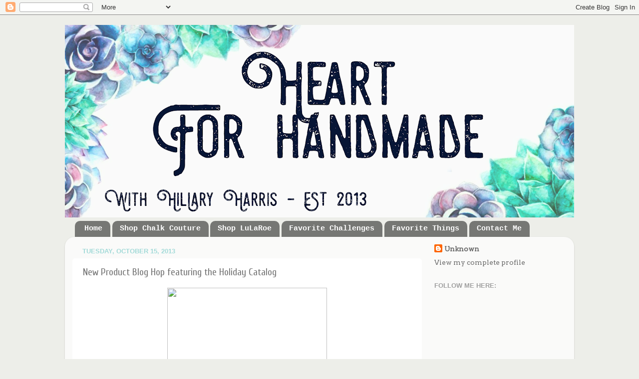

--- FILE ---
content_type: text/html; charset=UTF-8
request_url: https://heartforhandmade.blogspot.com/2013/10/new-product-blog-hop-featuring-holiday.html
body_size: 24954
content:
<!DOCTYPE html>
<html class='v2' dir='ltr' xmlns='http://www.w3.org/1999/xhtml' xmlns:b='http://www.google.com/2005/gml/b' xmlns:data='http://www.google.com/2005/gml/data' xmlns:expr='http://www.google.com/2005/gml/expr'>
<head>
<link href='https://www.blogger.com/static/v1/widgets/335934321-css_bundle_v2.css' rel='stylesheet' type='text/css'/>
<meta content='width=1100' name='viewport'/>
<meta content='text/html; charset=UTF-8' http-equiv='Content-Type'/>
<meta content='blogger' name='generator'/>
<link href='https://heartforhandmade.blogspot.com/favicon.ico' rel='icon' type='image/x-icon'/>
<link href='http://heartforhandmade.blogspot.com/2013/10/new-product-blog-hop-featuring-holiday.html' rel='canonical'/>
<link rel="alternate" type="application/atom+xml" title="Heart for Handmade - Atom" href="https://heartforhandmade.blogspot.com/feeds/posts/default" />
<link rel="alternate" type="application/rss+xml" title="Heart for Handmade - RSS" href="https://heartforhandmade.blogspot.com/feeds/posts/default?alt=rss" />
<link rel="service.post" type="application/atom+xml" title="Heart for Handmade - Atom" href="https://www.blogger.com/feeds/7913143534851748425/posts/default" />

<link rel="alternate" type="application/atom+xml" title="Heart for Handmade - Atom" href="https://heartforhandmade.blogspot.com/feeds/3076130679626570945/comments/default" />
<!--Can't find substitution for tag [blog.ieCssRetrofitLinks]-->
<link href='https://scontent-a.xx.fbcdn.net/hphotos-frc3/1374747_10151583765657574_2085395954_n.jpg' rel='image_src'/>
<meta content='http://heartforhandmade.blogspot.com/2013/10/new-product-blog-hop-featuring-holiday.html' property='og:url'/>
<meta content='New Product Blog Hop featuring the Holiday Catalog' property='og:title'/>
<meta content='   Today is October 15th so all the items from the Holiday Catalog are available  here !     Welcome to the New Product Blog Hop! For this h...' property='og:description'/>
<meta content='https://lh3.googleusercontent.com/blogger_img_proxy/AEn0k_uDYW1ikHnHyf4QKAmJAMlEanQOX_okpuZmHy9q_aebhVgWL9f2e-WdEpmwZn4T_H8HFhz_3HM_yRfTtf2xhlWlK0G8VJR9rUxBmVbbxvgY4Drit4NpcbL0qcghRoCEL8UdIsiRmXm8ANTX8ypUKura5vmBS5p8xVik=w1200-h630-p-k-no-nu' property='og:image'/>
<title>
Heart for Handmade: New Product Blog Hop featuring the Holiday Catalog
</title>
<style type='text/css'>@font-face{font-family:'Arvo';font-style:normal;font-weight:400;font-display:swap;src:url(//fonts.gstatic.com/s/arvo/v23/tDbD2oWUg0MKqScQ7Z7o_vo.woff2)format('woff2');unicode-range:U+0000-00FF,U+0131,U+0152-0153,U+02BB-02BC,U+02C6,U+02DA,U+02DC,U+0304,U+0308,U+0329,U+2000-206F,U+20AC,U+2122,U+2191,U+2193,U+2212,U+2215,U+FEFF,U+FFFD;}@font-face{font-family:'Cuprum';font-style:normal;font-weight:400;font-display:swap;src:url(//fonts.gstatic.com/s/cuprum/v29/dg45_pLmvrkcOkBnKsOzXyGWTBcmg-X6VjbYJxYmknQHEMmm.woff2)format('woff2');unicode-range:U+0460-052F,U+1C80-1C8A,U+20B4,U+2DE0-2DFF,U+A640-A69F,U+FE2E-FE2F;}@font-face{font-family:'Cuprum';font-style:normal;font-weight:400;font-display:swap;src:url(//fonts.gstatic.com/s/cuprum/v29/dg45_pLmvrkcOkBnKsOzXyGWTBcmg-X6Vj_YJxYmknQHEMmm.woff2)format('woff2');unicode-range:U+0301,U+0400-045F,U+0490-0491,U+04B0-04B1,U+2116;}@font-face{font-family:'Cuprum';font-style:normal;font-weight:400;font-display:swap;src:url(//fonts.gstatic.com/s/cuprum/v29/dg45_pLmvrkcOkBnKsOzXyGWTBcmg-X6VjTYJxYmknQHEMmm.woff2)format('woff2');unicode-range:U+0102-0103,U+0110-0111,U+0128-0129,U+0168-0169,U+01A0-01A1,U+01AF-01B0,U+0300-0301,U+0303-0304,U+0308-0309,U+0323,U+0329,U+1EA0-1EF9,U+20AB;}@font-face{font-family:'Cuprum';font-style:normal;font-weight:400;font-display:swap;src:url(//fonts.gstatic.com/s/cuprum/v29/dg45_pLmvrkcOkBnKsOzXyGWTBcmg-X6VjXYJxYmknQHEMmm.woff2)format('woff2');unicode-range:U+0100-02BA,U+02BD-02C5,U+02C7-02CC,U+02CE-02D7,U+02DD-02FF,U+0304,U+0308,U+0329,U+1D00-1DBF,U+1E00-1E9F,U+1EF2-1EFF,U+2020,U+20A0-20AB,U+20AD-20C0,U+2113,U+2C60-2C7F,U+A720-A7FF;}@font-face{font-family:'Cuprum';font-style:normal;font-weight:400;font-display:swap;src:url(//fonts.gstatic.com/s/cuprum/v29/dg45_pLmvrkcOkBnKsOzXyGWTBcmg-X6VjvYJxYmknQHEA.woff2)format('woff2');unicode-range:U+0000-00FF,U+0131,U+0152-0153,U+02BB-02BC,U+02C6,U+02DA,U+02DC,U+0304,U+0308,U+0329,U+2000-206F,U+20AC,U+2122,U+2191,U+2193,U+2212,U+2215,U+FEFF,U+FFFD;}</style>
<style id='page-skin-1' type='text/css'><!--
/*-----------------------------------------------
Blogger Template Style
Name:     Picture Window
Designer: Josh Peterson
URL:      www.noaesthetic.com
----------------------------------------------- */
/* Variable definitions
====================
<Variable name="keycolor" description="Main Color" type="color" default="#1a222a"/>
<Variable name="body.background" description="Body Background" type="background"
color="#b9cb44" default="#111111 url(//themes.googleusercontent.com/image?id=1OACCYOE0-eoTRTfsBuX1NMN9nz599ufI1Jh0CggPFA_sK80AGkIr8pLtYRpNUKPmwtEa) repeat-x fixed top center"/>
<Group description="Page Text" selector="body">
<Variable name="body.font" description="Font" type="font"
default="normal normal 15px Arial, Tahoma, Helvetica, FreeSans, sans-serif"/>
<Variable name="body.text.color" description="Text Color" type="color" default="#333333"/>
</Group>
<Group description="Backgrounds" selector=".body-fauxcolumns-outer">
<Variable name="body.background.color" description="Outer Background" type="color" default="#296695"/>
<Variable name="header.background.color" description="Header Background" type="color" default="transparent"/>
<Variable name="post.background.color" description="Post Background" type="color" default="#ffffff"/>
</Group>
<Group description="Links" selector=".main-outer">
<Variable name="link.color" description="Link Color" type="color" default="#336699"/>
<Variable name="link.visited.color" description="Visited Color" type="color" default="#6699cc"/>
<Variable name="link.hover.color" description="Hover Color" type="color" default="#33aaff"/>
</Group>
<Group description="Blog Title" selector=".header h1">
<Variable name="header.font" description="Title Font" type="font"
default="normal normal 36px Arial, Tahoma, Helvetica, FreeSans, sans-serif"/>
<Variable name="header.text.color" description="Text Color" type="color" default="#ffffff" />
</Group>
<Group description="Tabs Text" selector=".tabs-inner .widget li a">
<Variable name="tabs.font" description="Font" type="font"
default="normal normal 15px Arial, Tahoma, Helvetica, FreeSans, sans-serif"/>
<Variable name="tabs.text.color" description="Text Color" type="color" default="#ffffff"/>
<Variable name="tabs.selected.text.color" description="Selected Color" type="color" default="#6b6b6b"/>
</Group>
<Group description="Tabs Background" selector=".tabs-outer .PageList">
<Variable name="tabs.background.color" description="Background Color" type="color" default="transparent"/>
<Variable name="tabs.selected.background.color" description="Selected Color" type="color" default="transparent"/>
<Variable name="tabs.separator.color" description="Separator Color" type="color" default="transparent"/>
</Group>
<Group description="Post Title" selector="h3.post-title, .comments h4">
<Variable name="post.title.font" description="Title Font" type="font"
default="normal normal 18px Arial, Tahoma, Helvetica, FreeSans, sans-serif"/>
</Group>
<Group description="Date Header" selector=".date-header">
<Variable name="date.header.color" description="Text Color" type="color" default="#797979"/>
</Group>
<Group description="Post" selector=".post">
<Variable name="post.footer.text.color" description="Footer Text Color" type="color" default="#999999"/>
<Variable name="post.border.color" description="Border Color" type="color" default="#dddddd"/>
</Group>
<Group description="Gadgets" selector="h2">
<Variable name="widget.title.font" description="Title Font" type="font"
default="bold normal 13px Arial, Tahoma, Helvetica, FreeSans, sans-serif"/>
<Variable name="widget.title.text.color" description="Title Color" type="color" default="#888888"/>
</Group>
<Group description="Footer" selector=".footer-outer">
<Variable name="footer.text.color" description="Text Color" type="color" default="#cccccc"/>
<Variable name="footer.widget.title.text.color" description="Gadget Title Color" type="color" default="#aaaaaa"/>
</Group>
<Group description="Footer Links" selector=".footer-outer">
<Variable name="footer.link.color" description="Link Color" type="color" default="#99ccee"/>
<Variable name="footer.link.visited.color" description="Visited Color" type="color" default="#77aaee"/>
<Variable name="footer.link.hover.color" description="Hover Color" type="color" default="#33aaff"/>
</Group>
<Variable name="content.margin" description="Content Margin Top" type="length" default="20px"/>
<Variable name="content.padding" description="Content Padding" type="length" default="0"/>
<Variable name="content.background" description="Content Background" type="background"
default="transparent none repeat scroll top left"/>
<Variable name="content.border.radius" description="Content Border Radius" type="length" default="0"/>
<Variable name="content.shadow.spread" description="Content Shadow Spread" type="length" default="0"/>
<Variable name="header.padding" description="Header Padding" type="length" default="0"/>
<Variable name="header.background.gradient" description="Header Gradient" type="url"
default="none"/>
<Variable name="header.border.radius" description="Header Border Radius" type="length" default="0"/>
<Variable name="main.border.radius.top" description="Main Border Radius" type="length" default="20px"/>
<Variable name="footer.border.radius.top" description="Footer Border Radius Top" type="length" default="0"/>
<Variable name="footer.border.radius.bottom" description="Footer Border Radius Bottom" type="length" default="20px"/>
<Variable name="region.shadow.spread" description="Main and Footer Shadow Spread" type="length" default="3px"/>
<Variable name="region.shadow.offset" description="Main and Footer Shadow Offset" type="length" default="1px"/>
<Variable name="tabs.background.gradient" description="Tab Background Gradient" type="url" default="none"/>
<Variable name="tab.selected.background.gradient" description="Selected Tab Background" type="url"
default="url(//www.blogblog.com/1kt/transparent/white80.png)"/>
<Variable name="tab.background" description="Tab Background" type="background"
default="transparent url(//www.blogblog.com/1kt/transparent/black50.png) repeat scroll top left"/>
<Variable name="tab.border.radius" description="Tab Border Radius" type="length" default="10px" />
<Variable name="tab.first.border.radius" description="First Tab Border Radius" type="length" default="10px" />
<Variable name="tabs.border.radius" description="Tabs Border Radius" type="length" default="0" />
<Variable name="tabs.spacing" description="Tab Spacing" type="length" default=".25em"/>
<Variable name="tabs.margin.bottom" description="Tab Margin Bottom" type="length" default="0"/>
<Variable name="tabs.margin.sides" description="Tab Margin Sides" type="length" default="20px"/>
<Variable name="main.background" description="Main Background" type="background"
default="transparent url(//www.blogblog.com/1kt/transparent/white80.png) repeat scroll top left"/>
<Variable name="main.padding.sides" description="Main Padding Sides" type="length" default="20px"/>
<Variable name="footer.background" description="Footer Background" type="background"
default="transparent url(//www.blogblog.com/1kt/transparent/black50.png) repeat scroll top left"/>
<Variable name="post.margin.sides" description="Post Margin Sides" type="length" default="-20px"/>
<Variable name="post.border.radius" description="Post Border Radius" type="length" default="5px"/>
<Variable name="widget.title.text.transform" description="Widget Title Text Transform" type="string" default="uppercase"/>
<Variable name="mobile.background.overlay" description="Mobile Background Overlay" type="string"
default="transparent none repeat scroll top left"/>
<Variable name="startSide" description="Side where text starts in blog language" type="automatic" default="left"/>
<Variable name="endSide" description="Side where text ends in blog language" type="automatic" default="right"/>
*/
/* Content
----------------------------------------------- */
body {
font: normal normal 15px Arvo;
color: #797979;
background: #edeee9 url(//themes.googleusercontent.com/image?id=1eDhGWmwFR8gkoZgeRuTxanis6wnegXQ2_vKwIPGe0TUewNJB1z_i2HX_qBLBSJJ0N6oF) repeat fixed top center /* Credit: rusm (http://www.istockphoto.com/googleimages.php?id=10096691&platform=blogger) */;
}
html body .region-inner {
min-width: 0;
max-width: 100%;
width: auto;
}
.content-outer {
font-size: 90%;
}
a:link {
text-decoration:none;
color: #6b6b6b;
}
a:visited {
text-decoration:none;
color: #a2dad8;
}
a:hover {
text-decoration:underline;
color: #c9beb7;
}
.content-outer {
background: transparent none repeat scroll top left;
-moz-border-radius: 0;
-webkit-border-radius: 0;
-goog-ms-border-radius: 0;
border-radius: 0;
-moz-box-shadow: 0 0 0 rgba(0, 0, 0, .15);
-webkit-box-shadow: 0 0 0 rgba(0, 0, 0, .15);
-goog-ms-box-shadow: 0 0 0 rgba(0, 0, 0, .15);
box-shadow: 0 0 0 rgba(0, 0, 0, .15);
margin: 20px auto;
}
.content-inner {
padding: 0;
}
/* Header
----------------------------------------------- */
.header-outer {
background: transparent none repeat-x scroll top left;
_background-image: none;
color: #ffffff;
-moz-border-radius: 0;
-webkit-border-radius: 0;
-goog-ms-border-radius: 0;
border-radius: 0;
}
.Header img, .Header #header-inner {
-moz-border-radius: 0;
-webkit-border-radius: 0;
-goog-ms-border-radius: 0;
border-radius: 0;
}
.header-inner .Header .titlewrapper,
.header-inner .Header .descriptionwrapper {
padding-left: 0;
padding-right: 0;
}
.Header h1 {
font: normal normal 36px Arial, Tahoma, Helvetica, FreeSans, sans-serif;
text-shadow: 1px 1px 3px rgba(0, 0, 0, 0.3);
}
.Header h1 a {
color: #ffffff;
}
.Header .description {
font-size: 130%;
}
/* Tabs
----------------------------------------------- */
.tabs-inner {
margin: .5em 20px 0;
padding: 0;
}
.tabs-inner .section {
margin: 0;
}
.tabs-inner .widget ul {
padding: 0;
background: transparent none repeat scroll bottom;
-moz-border-radius: 0;
-webkit-border-radius: 0;
-goog-ms-border-radius: 0;
border-radius: 0;
}
.tabs-inner .widget li {
border: none;
}
.tabs-inner .widget li a {
display: inline-block;
padding: .5em 1em;
margin-right: .25em;
color: #ffffff;
font: normal bold 15px 'Courier New', Courier, FreeMono, monospace;
-moz-border-radius: 10px 10px 0 0;
-webkit-border-top-left-radius: 10px;
-webkit-border-top-right-radius: 10px;
-goog-ms-border-radius: 10px 10px 0 0;
border-radius: 10px 10px 0 0;
background: transparent url(//www.blogblog.com/1kt/transparent/black50.png) repeat scroll top left;
border-right: 1px solid transparent;
}
.tabs-inner .widget li:first-child a {
padding-left: 1.25em;
-moz-border-radius-topleft: 10px;
-moz-border-radius-bottomleft: 0;
-webkit-border-top-left-radius: 10px;
-webkit-border-bottom-left-radius: 0;
-goog-ms-border-top-left-radius: 10px;
-goog-ms-border-bottom-left-radius: 0;
border-top-left-radius: 10px;
border-bottom-left-radius: 0;
}
.tabs-inner .widget li.selected a,
.tabs-inner .widget li a:hover {
position: relative;
z-index: 1;
background: transparent url(//www.blogblog.com/1kt/transparent/white80.png) repeat scroll bottom;
color: #c9beb7;
-moz-box-shadow: 0 0 3px rgba(0, 0, 0, .15);
-webkit-box-shadow: 0 0 3px rgba(0, 0, 0, .15);
-goog-ms-box-shadow: 0 0 3px rgba(0, 0, 0, .15);
box-shadow: 0 0 3px rgba(0, 0, 0, .15);
}
/* Headings
----------------------------------------------- */
h2 {
font: bold normal 13px Arial, Tahoma, Helvetica, FreeSans, sans-serif;
text-transform: uppercase;
color: #a0a0a0;
margin: .5em 0;
}
/* Main
----------------------------------------------- */
.main-outer {
background: transparent url(//www.blogblog.com/1kt/transparent/white80.png) repeat scroll top left;
-moz-border-radius: 20px 20px 0 0;
-webkit-border-top-left-radius: 20px;
-webkit-border-top-right-radius: 20px;
-webkit-border-bottom-left-radius: 0;
-webkit-border-bottom-right-radius: 0;
-goog-ms-border-radius: 20px 20px 0 0;
border-radius: 20px 20px 0 0;
-moz-box-shadow: 0 1px 3px rgba(0, 0, 0, .15);
-webkit-box-shadow: 0 1px 3px rgba(0, 0, 0, .15);
-goog-ms-box-shadow: 0 1px 3px rgba(0, 0, 0, .15);
box-shadow: 0 1px 3px rgba(0, 0, 0, .15);
}
.main-inner {
padding: 15px 20px 20px;
}
.main-inner .column-center-inner {
padding: 0 0;
}
.main-inner .column-left-inner {
padding-left: 0;
}
.main-inner .column-right-inner {
padding-right: 0;
}
/* Posts
----------------------------------------------- */
h3.post-title {
margin: 0;
font: normal normal 20px Cuprum;
}
.comments h4 {
margin: 1em 0 0;
font: normal normal 20px Cuprum;
}
.date-header span {
color: #a2dad8;
}
.post-outer {
background-color: #ffffff;
border: solid 1px #ffffff;
-moz-border-radius: 5px;
-webkit-border-radius: 5px;
border-radius: 5px;
-goog-ms-border-radius: 5px;
padding: 15px 20px;
margin: 0 -20px 20px;
}
.post-body {
line-height: 1.4;
font-size: 110%;
position: relative;
}
.post-header {
margin: 0 0 1.5em;
color: #adadad;
line-height: 1.6;
}
.post-footer {
margin: .5em 0 0;
color: #adadad;
line-height: 1.6;
}
#blog-pager {
font-size: 140%
}
#comments .comment-author {
padding-top: 1.5em;
border-top: dashed 1px #ccc;
border-top: dashed 1px rgba(128, 128, 128, .5);
background-position: 0 1.5em;
}
#comments .comment-author:first-child {
padding-top: 0;
border-top: none;
}
.avatar-image-container {
margin: .2em 0 0;
}
/* Comments
----------------------------------------------- */
.comments .comments-content .icon.blog-author {
background-repeat: no-repeat;
background-image: url([data-uri]);
}
.comments .comments-content .loadmore a {
border-top: 1px solid #c9beb7;
border-bottom: 1px solid #c9beb7;
}
.comments .continue {
border-top: 2px solid #c9beb7;
}
/* Widgets
----------------------------------------------- */
.widget ul, .widget #ArchiveList ul.flat {
padding: 0;
list-style: none;
}
.widget ul li, .widget #ArchiveList ul.flat li {
border-top: dashed 1px #ccc;
border-top: dashed 1px rgba(128, 128, 128, .5);
}
.widget ul li:first-child, .widget #ArchiveList ul.flat li:first-child {
border-top: none;
}
.widget .post-body ul {
list-style: disc;
}
.widget .post-body ul li {
border: none;
}
/* Footer
----------------------------------------------- */
.footer-outer {
color:#d8d8d8;
background: transparent url(//www.blogblog.com/1kt/transparent/black50.png) repeat scroll top left;
-moz-border-radius: 0 0 20px 20px;
-webkit-border-top-left-radius: 0;
-webkit-border-top-right-radius: 0;
-webkit-border-bottom-left-radius: 20px;
-webkit-border-bottom-right-radius: 20px;
-goog-ms-border-radius: 0 0 20px 20px;
border-radius: 0 0 20px 20px;
-moz-box-shadow: 0 1px 3px rgba(0, 0, 0, .15);
-webkit-box-shadow: 0 1px 3px rgba(0, 0, 0, .15);
-goog-ms-box-shadow: 0 1px 3px rgba(0, 0, 0, .15);
box-shadow: 0 1px 3px rgba(0, 0, 0, .15);
}
.footer-inner {
padding: 10px 20px 20px;
}
.footer-outer a {
color: #ebf1b0;
}
.footer-outer a:visited {
color: #d7f193;
}
.footer-outer a:hover {
color: #ecff5c;
}
.footer-outer .widget h2 {
color: #bbbbbb;
}
/* Mobile
----------------------------------------------- */
html body.mobile {
height: auto;
}
html body.mobile {
min-height: 480px;
background-size: 100% auto;
}
.mobile .body-fauxcolumn-outer {
background: transparent none repeat scroll top left;
}
html .mobile .mobile-date-outer, html .mobile .blog-pager {
border-bottom: none;
background: transparent url(//www.blogblog.com/1kt/transparent/white80.png) repeat scroll top left;
margin-bottom: 10px;
}
.mobile .date-outer {
background: transparent url(//www.blogblog.com/1kt/transparent/white80.png) repeat scroll top left;
}
.mobile .header-outer, .mobile .main-outer,
.mobile .post-outer, .mobile .footer-outer {
-moz-border-radius: 0;
-webkit-border-radius: 0;
-goog-ms-border-radius: 0;
border-radius: 0;
}
.mobile .content-outer,
.mobile .main-outer,
.mobile .post-outer {
background: inherit;
border: none;
}
.mobile .content-outer {
font-size: 100%;
}
.mobile-link-button {
background-color: #6b6b6b;
}
.mobile-link-button a:link, .mobile-link-button a:visited {
color: #ffffff;
}
.mobile-index-contents {
color: #797979;
}
.mobile .tabs-inner .PageList .widget-content {
background: transparent url(//www.blogblog.com/1kt/transparent/white80.png) repeat scroll bottom;
color: #c9beb7;
}
.mobile .tabs-inner .PageList .widget-content .pagelist-arrow {
border-left: 1px solid transparent;
}

--></style>
<style id='template-skin-1' type='text/css'><!--
body {
min-width: 1020px;
}
.content-outer, .content-fauxcolumn-outer, .region-inner {
min-width: 1020px;
max-width: 1020px;
_width: 1020px;
}
.main-inner .columns {
padding-left: 0px;
padding-right: 290px;
}
.main-inner .fauxcolumn-center-outer {
left: 0px;
right: 290px;
/* IE6 does not respect left and right together */
_width: expression(this.parentNode.offsetWidth -
parseInt("0px") -
parseInt("290px") + 'px');
}
.main-inner .fauxcolumn-left-outer {
width: 0px;
}
.main-inner .fauxcolumn-right-outer {
width: 290px;
}
.main-inner .column-left-outer {
width: 0px;
right: 100%;
margin-left: -0px;
}
.main-inner .column-right-outer {
width: 290px;
margin-right: -290px;
}
#layout {
min-width: 0;
}
#layout .content-outer {
min-width: 0;
width: 800px;
}
#layout .region-inner {
min-width: 0;
width: auto;
}
--></style>
<link href='https://www.blogger.com/dyn-css/authorization.css?targetBlogID=7913143534851748425&amp;zx=687191cc-4aec-4aa8-98ae-e778003aa108' media='none' onload='if(media!=&#39;all&#39;)media=&#39;all&#39;' rel='stylesheet'/><noscript><link href='https://www.blogger.com/dyn-css/authorization.css?targetBlogID=7913143534851748425&amp;zx=687191cc-4aec-4aa8-98ae-e778003aa108' rel='stylesheet'/></noscript>
<meta name='google-adsense-platform-account' content='ca-host-pub-1556223355139109'/>
<meta name='google-adsense-platform-domain' content='blogspot.com'/>

</head>
<body class='loading'>
<div class='navbar section' id='navbar'><div class='widget Navbar' data-version='1' id='Navbar1'><script type="text/javascript">
    function setAttributeOnload(object, attribute, val) {
      if(window.addEventListener) {
        window.addEventListener('load',
          function(){ object[attribute] = val; }, false);
      } else {
        window.attachEvent('onload', function(){ object[attribute] = val; });
      }
    }
  </script>
<div id="navbar-iframe-container"></div>
<script type="text/javascript" src="https://apis.google.com/js/platform.js"></script>
<script type="text/javascript">
      gapi.load("gapi.iframes:gapi.iframes.style.bubble", function() {
        if (gapi.iframes && gapi.iframes.getContext) {
          gapi.iframes.getContext().openChild({
              url: 'https://www.blogger.com/navbar/7913143534851748425?po\x3d3076130679626570945\x26origin\x3dhttps://heartforhandmade.blogspot.com',
              where: document.getElementById("navbar-iframe-container"),
              id: "navbar-iframe"
          });
        }
      });
    </script><script type="text/javascript">
(function() {
var script = document.createElement('script');
script.type = 'text/javascript';
script.src = '//pagead2.googlesyndication.com/pagead/js/google_top_exp.js';
var head = document.getElementsByTagName('head')[0];
if (head) {
head.appendChild(script);
}})();
</script>
</div></div>
<div class='body-fauxcolumns'>
<div class='fauxcolumn-outer body-fauxcolumn-outer'>
<div class='cap-top'>
<div class='cap-left'></div>
<div class='cap-right'></div>
</div>
<div class='fauxborder-left'>
<div class='fauxborder-right'></div>
<div class='fauxcolumn-inner'>
</div>
</div>
<div class='cap-bottom'>
<div class='cap-left'></div>
<div class='cap-right'></div>
</div>
</div>
</div>
<div class='content'>
<div class='content-fauxcolumns'>
<div class='fauxcolumn-outer content-fauxcolumn-outer'>
<div class='cap-top'>
<div class='cap-left'></div>
<div class='cap-right'></div>
</div>
<div class='fauxborder-left'>
<div class='fauxborder-right'></div>
<div class='fauxcolumn-inner'>
</div>
</div>
<div class='cap-bottom'>
<div class='cap-left'></div>
<div class='cap-right'></div>
</div>
</div>
</div>
<div class='content-outer'>
<div class='content-cap-top cap-top'>
<div class='cap-left'></div>
<div class='cap-right'></div>
</div>
<div class='fauxborder-left content-fauxborder-left'>
<div class='fauxborder-right content-fauxborder-right'></div>
<div class='content-inner'>
<header>
<div class='header-outer'>
<div class='header-cap-top cap-top'>
<div class='cap-left'></div>
<div class='cap-right'></div>
</div>
<div class='fauxborder-left header-fauxborder-left'>
<div class='fauxborder-right header-fauxborder-right'></div>
<div class='region-inner header-inner'>
<div class='header section' id='header'><div class='widget Header' data-version='1' id='Header1'>
<div id='header-inner'>
<a href='https://heartforhandmade.blogspot.com/' style='display: block'>
<img alt='<center>Heart for Handmade</center>' height='386px; ' id='Header1_headerimg' src='https://blogger.googleusercontent.com/img/b/R29vZ2xl/AVvXsEgmZmWrRD16Xav6ZeiFyJPCIBu33XMJQLJOIs9fKid4umoL5LHv89h8mvzPrAyBinv_Zwn9dDTM0uWmweqVPa1zAN08hJWTQxSA_T5O7pX87D68QBCRi_GRlZfZvKfNttGI_qOZPXnQIGi8/s1020/wordswag_1522711072855.png' style='display: block' width='1020px; '/>
</a>
</div>
</div></div>
</div>
</div>
<div class='header-cap-bottom cap-bottom'>
<div class='cap-left'></div>
<div class='cap-right'></div>
</div>
</div>
</header>
<div class='tabs-outer'>
<div class='tabs-cap-top cap-top'>
<div class='cap-left'></div>
<div class='cap-right'></div>
</div>
<div class='fauxborder-left tabs-fauxborder-left'>
<div class='fauxborder-right tabs-fauxborder-right'></div>
<div class='region-inner tabs-inner'>
<div class='tabs section' id='crosscol'><div class='widget PageList' data-version='1' id='PageList1'>
<h2>
Pages
</h2>
<div class='widget-content'>
<ul>
<li>
<a href='https://heartforhandmade.blogspot.com/'>
Home
</a>
</li>
<li>
<a href='https://heartforhandmade.blogspot.com/p/shop-chalk-couture.html'>
Shop Chalk Couture
</a>
</li>
<li>
<a href='https://heartforhandmade.blogspot.com/p/shop-lularoe.html'>
Shop LuLaRoe
</a>
</li>
<li>
<a href='https://heartforhandmade.blogspot.com/p/favorite-sketch-blogs.html'>
Favorite Challenges
</a>
</li>
<li>
<a href='https://heartforhandmade.blogspot.com/p/fav-brands.html'>
Favorite Things
</a>
</li>
<li>
<a href='https://heartforhandmade.blogspot.com/p/join-ctmh.html'>
Contact Me
</a>
</li>
</ul>
<div class='clear'></div>
</div>
</div></div>
<div class='tabs no-items section' id='crosscol-overflow'></div>
</div>
</div>
<div class='tabs-cap-bottom cap-bottom'>
<div class='cap-left'></div>
<div class='cap-right'></div>
</div>
</div>
<div class='main-outer'>
<div class='main-cap-top cap-top'>
<div class='cap-left'></div>
<div class='cap-right'></div>
</div>
<div class='fauxborder-left main-fauxborder-left'>
<div class='fauxborder-right main-fauxborder-right'></div>
<div class='region-inner main-inner'>
<div class='columns fauxcolumns'>
<div class='fauxcolumn-outer fauxcolumn-center-outer'>
<div class='cap-top'>
<div class='cap-left'></div>
<div class='cap-right'></div>
</div>
<div class='fauxborder-left'>
<div class='fauxborder-right'></div>
<div class='fauxcolumn-inner'>
</div>
</div>
<div class='cap-bottom'>
<div class='cap-left'></div>
<div class='cap-right'></div>
</div>
</div>
<div class='fauxcolumn-outer fauxcolumn-left-outer'>
<div class='cap-top'>
<div class='cap-left'></div>
<div class='cap-right'></div>
</div>
<div class='fauxborder-left'>
<div class='fauxborder-right'></div>
<div class='fauxcolumn-inner'>
</div>
</div>
<div class='cap-bottom'>
<div class='cap-left'></div>
<div class='cap-right'></div>
</div>
</div>
<div class='fauxcolumn-outer fauxcolumn-right-outer'>
<div class='cap-top'>
<div class='cap-left'></div>
<div class='cap-right'></div>
</div>
<div class='fauxborder-left'>
<div class='fauxborder-right'></div>
<div class='fauxcolumn-inner'>
</div>
</div>
<div class='cap-bottom'>
<div class='cap-left'></div>
<div class='cap-right'></div>
</div>
</div>
<!-- corrects IE6 width calculation -->
<div class='columns-inner'>
<div class='column-center-outer'>
<div class='column-center-inner'>
<div class='main section' id='main'><div class='widget Blog' data-version='1' id='Blog1'>
<div class='blog-posts hfeed'>
<!--Can't find substitution for tag [defaultAdStart]-->

                                        <div class="date-outer">
                                      
<h2 class='date-header'>
<span>
Tuesday, October 15, 2013
</span>
</h2>

                                        <div class="date-posts">
                                      
<div class='post-outer'>
<div class='post hentry uncustomized-post-template' itemprop='blogPost' itemscope='itemscope' itemtype='http://schema.org/BlogPosting'>
<meta content='https://scontent-a.xx.fbcdn.net/hphotos-frc3/1374747_10151583765657574_2085395954_n.jpg' itemprop='image_url'/>
<meta content='7913143534851748425' itemprop='blogId'/>
<meta content='3076130679626570945' itemprop='postId'/>
<a name='3076130679626570945'></a>
<h3 class='post-title entry-title' itemprop='name'>
New Product Blog Hop featuring the Holiday Catalog
</h3>
<div class='post-header'>
<div class='post-header-line-1'></div>
</div>
<div class='post-body entry-content' id='post-body-3076130679626570945' itemprop='description articleBody'>
<div style="text-align: center;">
<img height="270" src="https://scontent-a.xx.fbcdn.net/hphotos-frc3/1374747_10151583765657574_2085395954_n.jpg" width="320" /><br />
<br />
Today is October 15th so all the items from the Holiday Catalog are available<b> <a href="http://hillaryharris.ctmh.com/Retail/Products.aspx?CatalogID=2155">here</a>!</b></div>
<div style="text-align: center;">
<br /></div>
<div style="text-align: center;">
Welcome to the New Product Blog Hop! For this hop we are</div>
<div style="text-align: center;">
featuring items from the new Holiday Catalog out today!&nbsp;</div>
<div style="text-align: center;">
<br /></div>
<div style="text-align: center;">
For my first card I used a sketch from <a href="http://cardabilities.blogspot.com/2013/09/sketch-84-design-team-reveal-creative.html">Cardabilities</a>.&nbsp;</div>
<div style="text-align: center;">
For new product I used the&nbsp;<b><a href="http://hillaryharris.ctmh.com/Retail/Product.aspx?ItemID=7553&amp;CatalogID=2155">Sparkle and Shine paper pack</a></b>!</div>
<div style="text-align: center;">
&nbsp;I just love the gorgeous colors of this paper pack! I used the stamp sets</div>
<div style="text-align: center;">
<b><a href="http://hillaryharris.ctmh.com/Retail/Product.aspx?ItemID=6268&amp;CatalogID=1834">Remarkable Wreath</a></b> and <b><a href="http://hillaryharris.ctmh.com/Retail/Product.aspx?ItemID=6906&amp;CatalogID=1828">Perfect Fit Holidays</a></b>. The <b><a href="http://hillaryharris.ctmh.com/Retail/Product.aspx?ItemID=712&amp;CatalogID=36">ink</a></b> colors</div>
<div style="text-align: center;">
I used were black, slate, ruby, and juniper. The ribbon and</div>
<div style="text-align: center;">
button are misc supplies from my local craft store.</div>
<div style="text-align: center;">
<br /></div>
<div class="separator" style="clear: both; text-align: center;">
<a href="https://blogger.googleusercontent.com/img/b/R29vZ2xl/AVvXsEgaOw6F3CjgR8geAacKjO_bTMOVlmddnaNfaW0JwXA3zPchsFrJj1WE7NWQkSDISQyXa565wR2XjKfaaS6is6ovoHvN541Tt1dBDOOfKEoseevqLImgoYRnMrWHHj7fltuzZygIDb-teVBd/s1600/SS+cardabilities.jpg" imageanchor="1" style="margin-left: 1em; margin-right: 1em;"><img border="0" height="400" src="https://blogger.googleusercontent.com/img/b/R29vZ2xl/AVvXsEgaOw6F3CjgR8geAacKjO_bTMOVlmddnaNfaW0JwXA3zPchsFrJj1WE7NWQkSDISQyXa565wR2XjKfaaS6is6ovoHvN541Tt1dBDOOfKEoseevqLImgoYRnMrWHHj7fltuzZygIDb-teVBd/s1600/SS+cardabilities.jpg" width="300" /></a></div>
<div class="separator" style="clear: both; text-align: center;">
<br /></div>
<div class="separator" style="clear: both; text-align: center;">
For my second card I used a sketch from <a href="http://www.splitcoaststampers.com/forums/viva-la-verve-challenges-f218/%2A%2Aviva-la-verve-october-week-3-%7B10-11-13%7D%2A%2A-t579434.html">Viva la Verve</a>.</div>
<div class="separator" style="clear: both; text-align: center;">
I stamped the border stamp from the October</div>
<div class="separator" style="clear: both; text-align: center;">
Stamp of the Month, <b><a href="http://hillaryharris.ctmh.com/retail/product.aspx?sku=S1310">Scandinavian Wishes</a></b>, all across a piece</div>
<div class="separator" style="clear: both; text-align: center;">
of juniper cardstock in juniper ink. I covered random flowers with</div>
<div class="separator" style="clear: both; text-align: center;">
silver stickles to add some sparkle. I again used the Perfect Fit Holidays</div>
<div class="separator" style="clear: both; text-align: center;">
stamp set and I made the cut outs in the Sparkle and Shine B&amp;T&nbsp;</div>
<div class="separator" style="clear: both; text-align: center;">
using my Spellbinders circle dies.</div>
<br />
<div class="separator" style="clear: both; text-align: center;">
<a href="https://blogger.googleusercontent.com/img/b/R29vZ2xl/AVvXsEhrAAINX3qcldHmCp_Maogo5wjGXI6G39CJ2s09SsBRrdknYH0sctYxoPfG_cfMdi-Mq5nBECOLBaVJXZNw9W1bAFXnsLo8sDyd1fg_54_8M1BXPfSUMh5ofzbbbtfkwAya3verVuF9WJdu/s1600/SS+vlv+3.jpg" imageanchor="1" style="margin-left: 1em; margin-right: 1em;"><img border="0" height="383" src="https://blogger.googleusercontent.com/img/b/R29vZ2xl/AVvXsEhrAAINX3qcldHmCp_Maogo5wjGXI6G39CJ2s09SsBRrdknYH0sctYxoPfG_cfMdi-Mq5nBECOLBaVJXZNw9W1bAFXnsLo8sDyd1fg_54_8M1BXPfSUMh5ofzbbbtfkwAya3verVuF9WJdu/s1600/SS+vlv+3.jpg" width="400" /></a></div>
<div class="separator" style="clear: both; text-align: center;">
<br /></div>
<div class="separator" style="clear: both; text-align: center;">
<br /></div>
<div style="background-color: white; color: #333333; font-family: 'Helvetica Neue', Helvetica, Arial, 'lucida grande', tahoma, verdana, arial, sans-serif; font-size: 14px; line-height: 20px; text-align: center;">
This blog hop is open for members of the CTMH Blog Boosters.&nbsp;</div>
<div style="background-color: white; color: #333333; font-family: 'Helvetica Neue', Helvetica, Arial, 'lucida grande', tahoma, verdana, arial, sans-serif; font-size: 14px; line-height: 20px; text-align: center;">
Please do not enter if you are not a member of the group.</div>
<div style="background-color: white; color: #333333; font-family: 'Helvetica Neue', Helvetica, Arial, 'lucida grande', tahoma, verdana, arial, sans-serif; font-size: 14px; line-height: 20px; text-align: center;">
Linky closes on October 20th.<br />
<br /></div>
<div style="background-color: white; color: #333333; font-family: 'Helvetica Neue', Helvetica, Arial, 'lucida grande', tahoma, verdana, arial, sans-serif; font-size: 14px; line-height: 20px; text-align: center;">
Original sketches:</div>
<div style="background-color: white; color: #333333; font-family: 'Helvetica Neue', Helvetica, Arial, 'lucida grande', tahoma, verdana, arial, sans-serif; font-size: 14px; line-height: 20px; text-align: center;">
<br /></div>
<div style="background-color: white; color: #333333; font-family: 'Helvetica Neue', Helvetica, Arial, 'lucida grande', tahoma, verdana, arial, sans-serif; font-size: 14px; line-height: 20px; text-align: center;">
<img height="320" src="https://blogger.googleusercontent.com/img/b/R29vZ2xl/AVvXsEjAmB0kvR8UBbfWNAZNZbG6UYZg6-t-lq5k9GY9WmihzaniY0TFGR6SvIcZfcRaeeijX0EmEvIDQSNfTHuX9XDaofpYIPbCwtBkf0qr87qqPw5YY51bnu8tkkBG-Xp2h-X1rQnJIkTVsTE/s320/%2384.png" width="231" /><img height="225" src="https://lh3.googleusercontent.com/blogger_img_proxy/AEn0k_tms4D41dUXsIJRZv4mGpBE0OABCZC6jHaKtOumlnAVfyeCN1wcSXpFZ2bnL9BoStJg43BY6oKygQ6GHlL87_qOPif422LTzWUom2BNiqaKLWBqjyJgL92tZluoO3PuHBeG=s0-d" style="background-color: transparent;" width="320"></div>
<div style="text-align: center;">
<br /></div>
<!-- start LinkyTools script -->
<script src="//www.linkytools.com/thumbnail_linky_include.aspx?id=214569" type="text/javascript"></script>
<!-- end LinkyTools script -->
<div style='clear: both;'></div>
</div>
<div class='post-footer'>
<div class='post-footer-line post-footer-line-1'>
<span class='post-author vcard'>
Posted by
<span class='fn' itemprop='author' itemscope='itemscope' itemtype='http://schema.org/Person'>
<meta content='https://www.blogger.com/profile/07145099978511379277' itemprop='url'/>
<a class='g-profile' href='https://www.blogger.com/profile/07145099978511379277' rel='author' title='author profile'>
<span itemprop='name'>
Unknown
</span>
</a>
</span>
</span>
<span class='post-timestamp'>
at
<meta content='http://heartforhandmade.blogspot.com/2013/10/new-product-blog-hop-featuring-holiday.html' itemprop='url'/>
<a class='timestamp-link' href='https://heartforhandmade.blogspot.com/2013/10/new-product-blog-hop-featuring-holiday.html' rel='bookmark' title='permanent link'>
<abbr class='published' itemprop='datePublished' title='2013-10-15T07:00:00-05:00'>
7:00&#8239;AM
</abbr>
</a>
</span>
<span class='reaction-buttons'>
</span>
<span class='star-ratings'>
</span>
<span class='post-comment-link'>
</span>
<span class='post-backlinks post-comment-link'>
</span>
<span class='post-icons'>
</span>
<div class='post-share-buttons goog-inline-block'>
<a class='goog-inline-block share-button sb-email' href='https://www.blogger.com/share-post.g?blogID=7913143534851748425&postID=3076130679626570945&target=email' target='_blank' title='Email This'>
<span class='share-button-link-text'>
Email This
</span>
</a>
<a class='goog-inline-block share-button sb-blog' href='https://www.blogger.com/share-post.g?blogID=7913143534851748425&postID=3076130679626570945&target=blog' onclick='window.open(this.href, "_blank", "height=270,width=475"); return false;' target='_blank' title='BlogThis!'>
<span class='share-button-link-text'>
BlogThis!
</span>
</a>
<a class='goog-inline-block share-button sb-twitter' href='https://www.blogger.com/share-post.g?blogID=7913143534851748425&postID=3076130679626570945&target=twitter' target='_blank' title='Share to X'>
<span class='share-button-link-text'>
Share to X
</span>
</a>
<a class='goog-inline-block share-button sb-facebook' href='https://www.blogger.com/share-post.g?blogID=7913143534851748425&postID=3076130679626570945&target=facebook' onclick='window.open(this.href, "_blank", "height=430,width=640"); return false;' target='_blank' title='Share to Facebook'>
<span class='share-button-link-text'>
Share to Facebook
</span>
</a>
<a class='goog-inline-block share-button sb-pinterest' href='https://www.blogger.com/share-post.g?blogID=7913143534851748425&postID=3076130679626570945&target=pinterest' target='_blank' title='Share to Pinterest'>
<span class='share-button-link-text'>
Share to Pinterest
</span>
</a>
</div>
</div>
<div class='post-footer-line post-footer-line-2'>
<span class='post-labels'>
</span>
</div>
<div class='post-footer-line post-footer-line-3'>
<span class='post-location'>
</span>
</div>
</div>
</div>
<div class='comments' id='comments'>
<a name='comments'></a>
<h4>
10 comments
                                    :
                                  </h4>
<div class='comments-content'>
<script async='async' src='' type='text/javascript'></script>
<script type='text/javascript'>
                                  (function() {
                                    var items = null;
                                    var msgs = null;
                                    var config = {};
                                    // <![CDATA[
                                    var cursor = null;
                                    if (items && items.length > 0) {
                                      cursor = parseInt(items[items.length - 1].timestamp) + 1;
                                    }
                                    var bodyFromEntry = function(entry) {
                                      if (entry.gd$extendedProperty) {
                                        for (var k in entry.gd$extendedProperty) {
                                          if (entry.gd$extendedProperty[k].name == 'blogger.contentRemoved') {
                                            return '<span class="deleted-comment">' + entry.content.$t + '</span>';
                                          }
                                        }
                                      }
                                      return entry.content.$t;
                                    }
                                    var parse = function(data) {
                                      cursor = null;
                                      var comments = [];
                                      if (data && data.feed && data.feed.entry) {
                                        for (var i = 0, entry; entry = data.feed.entry[i]; i++) {
                                          var comment = {};
                                          // comment ID, parsed out of the original id format
                                          var id = /blog-(\d+).post-(\d+)/.exec(entry.id.$t);
                                          comment.id = id ? id[2] : null;
                                          comment.body = bodyFromEntry(entry);
                                          comment.timestamp = Date.parse(entry.published.$t) + '';
                                          if (entry.author && entry.author.constructor === Array) {
                                            var auth = entry.author[0];
                                            if (auth) {
                                              comment.author = {
                                                name: (auth.name ? auth.name.$t : undefined),
                                                profileUrl: (auth.uri ? auth.uri.$t : undefined),
                                                avatarUrl: (auth.gd$image ? auth.gd$image.src : undefined)
                                              };
                                            }
                                          }
                                          if (entry.link) {
                                            if (entry.link[2]) {
                                              comment.link = comment.permalink = entry.link[2].href;
                                            }
                                            if (entry.link[3]) {
                                              var pid = /.*comments\/default\/(\d+)\?.*/.exec(entry.link[3].href);
                                              if (pid && pid[1]) {
                                                comment.parentId = pid[1];
                                              }
                                            }
                                          }
                                          comment.deleteclass = 'item-control blog-admin';
                                          if (entry.gd$extendedProperty) {
                                            for (var k in entry.gd$extendedProperty) {
                                              if (entry.gd$extendedProperty[k].name == 'blogger.itemClass') {
                                                comment.deleteclass += ' ' + entry.gd$extendedProperty[k].value;
                                              } else if (entry.gd$extendedProperty[k].name == 'blogger.displayTime') {
                                                comment.displayTime = entry.gd$extendedProperty[k].value;
                                              }
                                            }
                                          }
                                          comments.push(comment);
                                        }
                                      }
                                      return comments;
                                    };
                                    var paginator = function(callback) {
                                      if (hasMore()) {
                                        var url = config.feed + '?alt=json&v=2&orderby=published&reverse=false&max-results=50';
                                        if (cursor) {
                                          url += '&published-min=' + new Date(cursor).toISOString();
                                        }
                                        window.bloggercomments = function(data) {
                                          var parsed = parse(data);
                                          cursor = parsed.length < 50 ? null
                                          : parseInt(parsed[parsed.length - 1].timestamp) + 1
                                          callback(parsed);
                                          window.bloggercomments = null;
                                        }
                                        url += '&callback=bloggercomments';
                                        var script = document.createElement('script');
                                        script.type = 'text/javascript';
                                        script.src = url;
                                        document.getElementsByTagName('head')[0].appendChild(script);
                                      }
                                    };
                                    var hasMore = function() {
                                      return !!cursor;
                                    };
                                    var getMeta = function(key, comment) {
                                      if ('iswriter' == key) {
                                        var matches = !!comment.author
                                        && comment.author.name == config.authorName
                                        && comment.author.profileUrl == config.authorUrl;
                                        return matches ? 'true' : '';
                                      } else if ('deletelink' == key) {
                                        return config.baseUri + '/delete-comment.g?blogID='
                                        + config.blogId + '&postID=' + comment.id;
                                      } else if ('deleteclass' == key) {
                                        return comment.deleteclass;
                                      }
                                      return '';
                                    };
                                    var replybox = null;
                                    var replyUrlParts = null;
                                    var replyParent = undefined;
                                    var onReply = function(commentId, domId) {
                                      if (replybox == null) {
                                        // lazily cache replybox, and adjust to suit this style:
                                        replybox = document.getElementById('comment-editor');
                                        if (replybox != null) {
                                          replybox.height = '250px';
                                          replybox.style.display = 'block';
                                          replyUrlParts = replybox.src.split('#');
                                        }
                                      }
                                      if (replybox && (commentId !== replyParent)) {
                                        document.getElementById(domId).insertBefore(replybox, null);
                                        replybox.src = replyUrlParts[0]
                                        + (commentId ? '&parentID=' + commentId : '')
                                        + '#' + replyUrlParts[1];
                                        replyParent = commentId;
                                      }
                                    };
                                    var hash = (window.location.hash || '#').substring(1);
                                    var startThread, targetComment;
                                    if (/^comment-form_/.test(hash)) {
                                      startThread = hash.substring('comment-form_'.length);
                                    } else if (/^c[0-9]+$/.test(hash)) {
                                      targetComment = hash.substring(1);
                                    }
                                    // Configure commenting API:
                                    var configJso = {
                                      'maxDepth': config.maxThreadDepth
                                    };
                                    var provider = {
                                      'id': config.postId,
                                      'data': items,
                                      'loadNext': paginator,
                                      'hasMore': hasMore,
                                      'getMeta': getMeta,
                                      'onReply': onReply,
                                      'rendered': true,
                                      'initComment': targetComment,
                                      'initReplyThread': startThread,
                                      'config': configJso,
                                      'messages': msgs
                                    };
                                    var render = function() {
                                      if (window.goog && window.goog.comments) {
                                        var holder = document.getElementById('comment-holder');
                                        window.goog.comments.render(holder, provider);
                                      }
                                    };
                                    // render now, or queue to render when library loads:
                                    if (window.goog && window.goog.comments) {
                                      render();
                                    } else {
                                      window.goog = window.goog || {};
                                      window.goog.comments = window.goog.comments || {};
                                      window.goog.comments.loadQueue = window.goog.comments.loadQueue || [];
                                      window.goog.comments.loadQueue.push(render);
                                    }
                                  })();
                                  // ]]>
                                </script>
<div id='comment-holder'>
<div class="comment-thread toplevel-thread"><ol id="top-ra"><li class="comment" id="c5819647272940653369"><div class="avatar-image-container"><img src="//www.blogger.com/img/blogger_logo_round_35.png" alt=""/></div><div class="comment-block"><div class="comment-header"><cite class="user"><a href="https://www.blogger.com/profile/07840578001311485500" rel="nofollow">Michelle Stewart</a></cite><span class="icon user "></span><span class="datetime secondary-text"><a rel="nofollow" href="https://heartforhandmade.blogspot.com/2013/10/new-product-blog-hop-featuring-holiday.html?showComment=1381840496720#c5819647272940653369">October 15, 2013 at 7:34&#8239;AM</a></span></div><p class="comment-content">Great cards.  I love the first one, it turned out lovely.</p><span class="comment-actions secondary-text"><a class="comment-reply" target="_self" data-comment-id="5819647272940653369">Reply</a><span class="item-control blog-admin blog-admin pid-2046571581"><a target="_self" href="https://www.blogger.com/comment/delete/7913143534851748425/5819647272940653369">Delete</a></span></span></div><div class="comment-replies"><div id="c5819647272940653369-rt" class="comment-thread inline-thread hidden"><span class="thread-toggle thread-expanded"><span class="thread-arrow"></span><span class="thread-count"><a target="_self">Replies</a></span></span><ol id="c5819647272940653369-ra" class="thread-chrome thread-expanded"><div></div><div id="c5819647272940653369-continue" class="continue"><a class="comment-reply" target="_self" data-comment-id="5819647272940653369">Reply</a></div></ol></div></div><div class="comment-replybox-single" id="c5819647272940653369-ce"></div></li><li class="comment" id="c1081567537345626941"><div class="avatar-image-container"><img src="//www.blogger.com/img/blogger_logo_round_35.png" alt=""/></div><div class="comment-block"><div class="comment-header"><cite class="user"><a href="https://www.blogger.com/profile/13960042356263163845" rel="nofollow">designsbysaenz</a></cite><span class="icon user "></span><span class="datetime secondary-text"><a rel="nofollow" href="https://heartforhandmade.blogspot.com/2013/10/new-product-blog-hop-featuring-holiday.html?showComment=1381841507230#c1081567537345626941">October 15, 2013 at 7:51&#8239;AM</a></span></div><p class="comment-content">That first card is so soft and pretty and sweet.  I love how you did the circles on the second card.  Either pretty card would be welcome in my mailbox!</p><span class="comment-actions secondary-text"><a class="comment-reply" target="_self" data-comment-id="1081567537345626941">Reply</a><span class="item-control blog-admin blog-admin pid-2061527274"><a target="_self" href="https://www.blogger.com/comment/delete/7913143534851748425/1081567537345626941">Delete</a></span></span></div><div class="comment-replies"><div id="c1081567537345626941-rt" class="comment-thread inline-thread hidden"><span class="thread-toggle thread-expanded"><span class="thread-arrow"></span><span class="thread-count"><a target="_self">Replies</a></span></span><ol id="c1081567537345626941-ra" class="thread-chrome thread-expanded"><div></div><div id="c1081567537345626941-continue" class="continue"><a class="comment-reply" target="_self" data-comment-id="1081567537345626941">Reply</a></div></ol></div></div><div class="comment-replybox-single" id="c1081567537345626941-ce"></div></li><li class="comment" id="c6134824800359733110"><div class="avatar-image-container"><img src="//www.blogger.com/img/blogger_logo_round_35.png" alt=""/></div><div class="comment-block"><div class="comment-header"><cite class="user"><a href="https://www.blogger.com/profile/09497692235021051071" rel="nofollow">Unknown</a></cite><span class="icon user "></span><span class="datetime secondary-text"><a rel="nofollow" href="https://heartforhandmade.blogspot.com/2013/10/new-product-blog-hop-featuring-holiday.html?showComment=1381848251860#c6134824800359733110">October 15, 2013 at 9:44&#8239;AM</a></span></div><p class="comment-content">Love them!  TFS</p><span class="comment-actions secondary-text"><a class="comment-reply" target="_self" data-comment-id="6134824800359733110">Reply</a><span class="item-control blog-admin blog-admin pid-1789589465"><a target="_self" href="https://www.blogger.com/comment/delete/7913143534851748425/6134824800359733110">Delete</a></span></span></div><div class="comment-replies"><div id="c6134824800359733110-rt" class="comment-thread inline-thread hidden"><span class="thread-toggle thread-expanded"><span class="thread-arrow"></span><span class="thread-count"><a target="_self">Replies</a></span></span><ol id="c6134824800359733110-ra" class="thread-chrome thread-expanded"><div></div><div id="c6134824800359733110-continue" class="continue"><a class="comment-reply" target="_self" data-comment-id="6134824800359733110">Reply</a></div></ol></div></div><div class="comment-replybox-single" id="c6134824800359733110-ce"></div></li><li class="comment" id="c4183470788382027087"><div class="avatar-image-container"><img src="//www.blogger.com/img/blogger_logo_round_35.png" alt=""/></div><div class="comment-block"><div class="comment-header"><cite class="user"><a href="https://www.blogger.com/profile/11003375983183001747" rel="nofollow">Sheila Bennett</a></cite><span class="icon user "></span><span class="datetime secondary-text"><a rel="nofollow" href="https://heartforhandmade.blogspot.com/2013/10/new-product-blog-hop-featuring-holiday.html?showComment=1381849443438#c4183470788382027087">October 15, 2013 at 10:04&#8239;AM</a></span></div><p class="comment-content">Beautiful cards!  You did a nice job with the sketches. </p><span class="comment-actions secondary-text"><a class="comment-reply" target="_self" data-comment-id="4183470788382027087">Reply</a><span class="item-control blog-admin blog-admin pid-1450991969"><a target="_self" href="https://www.blogger.com/comment/delete/7913143534851748425/4183470788382027087">Delete</a></span></span></div><div class="comment-replies"><div id="c4183470788382027087-rt" class="comment-thread inline-thread hidden"><span class="thread-toggle thread-expanded"><span class="thread-arrow"></span><span class="thread-count"><a target="_self">Replies</a></span></span><ol id="c4183470788382027087-ra" class="thread-chrome thread-expanded"><div></div><div id="c4183470788382027087-continue" class="continue"><a class="comment-reply" target="_self" data-comment-id="4183470788382027087">Reply</a></div></ol></div></div><div class="comment-replybox-single" id="c4183470788382027087-ce"></div></li><li class="comment" id="c8008711948632284747"><div class="avatar-image-container"><img src="//1.bp.blogspot.com/-cr3GfCWbr_I/Z5hDQMqqskI/AAAAAAAAGWk/tfn-9xqGPIk3y4jbU4x6t7MOQhTg_tFuACK4BGAYYCw/s35/131405432_10221344896549567_2480015222179824761_n-4.jpg" alt=""/></div><div class="comment-block"><div class="comment-header"><cite class="user"><a href="https://www.blogger.com/profile/16948894961225708589" rel="nofollow">Lisa Kmiec</a></cite><span class="icon user "></span><span class="datetime secondary-text"><a rel="nofollow" href="https://heartforhandmade.blogspot.com/2013/10/new-product-blog-hop-featuring-holiday.html?showComment=1381850949244#c8008711948632284747">October 15, 2013 at 10:29&#8239;AM</a></span></div><p class="comment-content">Cute cards! I love that wreath.  It goes perfect with the paper you used.</p><span class="comment-actions secondary-text"><a class="comment-reply" target="_self" data-comment-id="8008711948632284747">Reply</a><span class="item-control blog-admin blog-admin pid-1290194444"><a target="_self" href="https://www.blogger.com/comment/delete/7913143534851748425/8008711948632284747">Delete</a></span></span></div><div class="comment-replies"><div id="c8008711948632284747-rt" class="comment-thread inline-thread hidden"><span class="thread-toggle thread-expanded"><span class="thread-arrow"></span><span class="thread-count"><a target="_self">Replies</a></span></span><ol id="c8008711948632284747-ra" class="thread-chrome thread-expanded"><div></div><div id="c8008711948632284747-continue" class="continue"><a class="comment-reply" target="_self" data-comment-id="8008711948632284747">Reply</a></div></ol></div></div><div class="comment-replybox-single" id="c8008711948632284747-ce"></div></li><li class="comment" id="c8685093677226846742"><div class="avatar-image-container"><img src="//blogger.googleusercontent.com/img/b/R29vZ2xl/AVvXsEhuhJ6LzKN_YMWzuSc3AoPPvQH2pia4Hilsl0NVwrdRPOj3Gpai2rsfyMYf8QQU_4GskaDO08oJB4TLUBg_Sluz3rxgfnanhJ4U4fJrYpam8OJOE95nO1CA_L5h6wbmTQ/s45-c/NancyB..jpg" alt=""/></div><div class="comment-block"><div class="comment-header"><cite class="user"><a href="https://www.blogger.com/profile/06010099056995080559" rel="nofollow">Nancy Ball</a></cite><span class="icon user "></span><span class="datetime secondary-text"><a rel="nofollow" href="https://heartforhandmade.blogspot.com/2013/10/new-product-blog-hop-featuring-holiday.html?showComment=1381878474658#c8685093677226846742">October 15, 2013 at 6:07&#8239;PM</a></span></div><p class="comment-content">I love both cards.</p><span class="comment-actions secondary-text"><a class="comment-reply" target="_self" data-comment-id="8685093677226846742">Reply</a><span class="item-control blog-admin blog-admin pid-914672218"><a target="_self" href="https://www.blogger.com/comment/delete/7913143534851748425/8685093677226846742">Delete</a></span></span></div><div class="comment-replies"><div id="c8685093677226846742-rt" class="comment-thread inline-thread hidden"><span class="thread-toggle thread-expanded"><span class="thread-arrow"></span><span class="thread-count"><a target="_self">Replies</a></span></span><ol id="c8685093677226846742-ra" class="thread-chrome thread-expanded"><div></div><div id="c8685093677226846742-continue" class="continue"><a class="comment-reply" target="_self" data-comment-id="8685093677226846742">Reply</a></div></ol></div></div><div class="comment-replybox-single" id="c8685093677226846742-ce"></div></li><li class="comment" id="c854995578658777286"><div class="avatar-image-container"><img src="//blogger.googleusercontent.com/img/b/R29vZ2xl/AVvXsEjBTdKbi8P-ROt0XHAhWCrCibNuLmVGxs4O1RtJB6aPf8PGaWbA9U1KA-XHfWHrpIYz4k-p89OLhgnH_co3EY1AOU51835YEmd4w17i9JIlTIsRPXBV7aWWv1ujbj3_vXM/s45-c/IMG_2835#3.jpg" alt=""/></div><div class="comment-block"><div class="comment-header"><cite class="user"><a href="https://www.blogger.com/profile/02395218325390589353" rel="nofollow">NJ Stamping Queen</a></cite><span class="icon user "></span><span class="datetime secondary-text"><a rel="nofollow" href="https://heartforhandmade.blogspot.com/2013/10/new-product-blog-hop-featuring-holiday.html?showComment=1381918480212#c854995578658777286">October 16, 2013 at 5:14&#8239;AM</a></span></div><p class="comment-content">Pretty cards using wonderful sketches!  I love how you glitzed up the background of the second card with silver stickles.<br>:) Marie</p><span class="comment-actions secondary-text"><a class="comment-reply" target="_self" data-comment-id="854995578658777286">Reply</a><span class="item-control blog-admin blog-admin pid-814667238"><a target="_self" href="https://www.blogger.com/comment/delete/7913143534851748425/854995578658777286">Delete</a></span></span></div><div class="comment-replies"><div id="c854995578658777286-rt" class="comment-thread inline-thread hidden"><span class="thread-toggle thread-expanded"><span class="thread-arrow"></span><span class="thread-count"><a target="_self">Replies</a></span></span><ol id="c854995578658777286-ra" class="thread-chrome thread-expanded"><div></div><div id="c854995578658777286-continue" class="continue"><a class="comment-reply" target="_self" data-comment-id="854995578658777286">Reply</a></div></ol></div></div><div class="comment-replybox-single" id="c854995578658777286-ce"></div></li><li class="comment" id="c1884049855532635012"><div class="avatar-image-container"><img src="//www.blogger.com/img/blogger_logo_round_35.png" alt=""/></div><div class="comment-block"><div class="comment-header"><cite class="user"><a href="https://www.blogger.com/profile/06797240147138694427" rel="nofollow">Blythe</a></cite><span class="icon user "></span><span class="datetime secondary-text"><a rel="nofollow" href="https://heartforhandmade.blogspot.com/2013/10/new-product-blog-hop-featuring-holiday.html?showComment=1381943135053#c1884049855532635012">October 16, 2013 at 12:05&#8239;PM</a></span></div><p class="comment-content">Love the use of washi tape. You did a wonderful job on these cards. </p><span class="comment-actions secondary-text"><a class="comment-reply" target="_self" data-comment-id="1884049855532635012">Reply</a><span class="item-control blog-admin blog-admin pid-660950446"><a target="_self" href="https://www.blogger.com/comment/delete/7913143534851748425/1884049855532635012">Delete</a></span></span></div><div class="comment-replies"><div id="c1884049855532635012-rt" class="comment-thread inline-thread hidden"><span class="thread-toggle thread-expanded"><span class="thread-arrow"></span><span class="thread-count"><a target="_self">Replies</a></span></span><ol id="c1884049855532635012-ra" class="thread-chrome thread-expanded"><div></div><div id="c1884049855532635012-continue" class="continue"><a class="comment-reply" target="_self" data-comment-id="1884049855532635012">Reply</a></div></ol></div></div><div class="comment-replybox-single" id="c1884049855532635012-ce"></div></li><li class="comment" id="c8797773378392067051"><div class="avatar-image-container"><img src="//blogger.googleusercontent.com/img/b/R29vZ2xl/AVvXsEj6pwjQf12YVmUVitmEV_JVqLhCv9VPs_pHR-xNCZbhhgAwcAgvLWzJAu8MKUbJyS3-Kx9thaKjhrqoedqrCOhZnz3OH5Ob6fwHXD-9VT1ypOVWkSDPSvBQ3YYPMX86UA/s45-c/*" alt=""/></div><div class="comment-block"><div class="comment-header"><cite class="user"><a href="https://www.blogger.com/profile/01845734404607097842" rel="nofollow">stampin&#39; diva</a></cite><span class="icon user "></span><span class="datetime secondary-text"><a rel="nofollow" href="https://heartforhandmade.blogspot.com/2013/10/new-product-blog-hop-featuring-holiday.html?showComment=1381945400145#c8797773378392067051">October 16, 2013 at 12:43&#8239;PM</a></span></div><p class="comment-content">great cards... Love the circles!!</p><span class="comment-actions secondary-text"><a class="comment-reply" target="_self" data-comment-id="8797773378392067051">Reply</a><span class="item-control blog-admin blog-admin pid-1999425266"><a target="_self" href="https://www.blogger.com/comment/delete/7913143534851748425/8797773378392067051">Delete</a></span></span></div><div class="comment-replies"><div id="c8797773378392067051-rt" class="comment-thread inline-thread hidden"><span class="thread-toggle thread-expanded"><span class="thread-arrow"></span><span class="thread-count"><a target="_self">Replies</a></span></span><ol id="c8797773378392067051-ra" class="thread-chrome thread-expanded"><div></div><div id="c8797773378392067051-continue" class="continue"><a class="comment-reply" target="_self" data-comment-id="8797773378392067051">Reply</a></div></ol></div></div><div class="comment-replybox-single" id="c8797773378392067051-ce"></div></li><li class="comment" id="c4034001406332941581"><div class="avatar-image-container"><img src="//4.bp.blogspot.com/-KNoGcgK70kQ/ZMDa_--O6II/AAAAAAAAF5U/aneqaq4mqrc0eYagJKikqpSIRB-7yLcdwCK4BGAYYCw/s35/487907_10151762497498902_1241575943_n.jpg" alt=""/></div><div class="comment-block"><div class="comment-header"><cite class="user"><a href="https://www.blogger.com/profile/09424531580161142376" rel="nofollow">Shalana</a></cite><span class="icon user "></span><span class="datetime secondary-text"><a rel="nofollow" href="https://heartforhandmade.blogspot.com/2013/10/new-product-blog-hop-featuring-holiday.html?showComment=1382183981698#c4034001406332941581">October 19, 2013 at 6:59&#8239;AM</a></span></div><p class="comment-content">Very pretty!! Love the wreath. I just purchased that stamp set. Can&#39;t wait to use it. </p><span class="comment-actions secondary-text"><a class="comment-reply" target="_self" data-comment-id="4034001406332941581">Reply</a><span class="item-control blog-admin blog-admin pid-493613018"><a target="_self" href="https://www.blogger.com/comment/delete/7913143534851748425/4034001406332941581">Delete</a></span></span></div><div class="comment-replies"><div id="c4034001406332941581-rt" class="comment-thread inline-thread hidden"><span class="thread-toggle thread-expanded"><span class="thread-arrow"></span><span class="thread-count"><a target="_self">Replies</a></span></span><ol id="c4034001406332941581-ra" class="thread-chrome thread-expanded"><div></div><div id="c4034001406332941581-continue" class="continue"><a class="comment-reply" target="_self" data-comment-id="4034001406332941581">Reply</a></div></ol></div></div><div class="comment-replybox-single" id="c4034001406332941581-ce"></div></li></ol><div id="top-continue" class="continue"><a class="comment-reply" target="_self">Add comment</a></div><div class="comment-replybox-thread" id="top-ce"></div><div class="loadmore hidden" data-post-id="3076130679626570945"><a target="_self">Load more...</a></div></div>
</div>
</div>
<p class='comment-footer'>
<div class='comment-form'>
<a name='comment-form'></a>
<p>
</p>
<a href='https://www.blogger.com/comment/frame/7913143534851748425?po=3076130679626570945&hl=en&saa=85391&origin=https://heartforhandmade.blogspot.com' id='comment-editor-src'></a>
<iframe allowtransparency='true' class='blogger-iframe-colorize blogger-comment-from-post' frameborder='0' height='410' id='comment-editor' name='comment-editor' src='' width='100%'></iframe>
<!--Can't find substitution for tag [post.friendConnectJs]-->
<script src='https://www.blogger.com/static/v1/jsbin/2830521187-comment_from_post_iframe.js' type='text/javascript'></script>
<script type='text/javascript'>
                                    BLOG_CMT_createIframe('https://www.blogger.com/rpc_relay.html', '0');
                                  </script>
</div>
</p>
<div id='backlinks-container'>
<div id='Blog1_backlinks-container'>
</div>
</div>
</div>
</div>

                                      </div></div>
                                    
<!--Can't find substitution for tag [adEnd]-->
</div>
<div class='blog-pager' id='blog-pager'>
<span id='blog-pager-newer-link'>
<a class='blog-pager-newer-link' href='https://heartforhandmade.blogspot.com/2013/10/damask-divas-sparkle-and-shine-blog-hop.html' id='Blog1_blog-pager-newer-link' title='Newer Post'>
Newer Post
</a>
</span>
<span id='blog-pager-older-link'>
<a class='blog-pager-older-link' href='https://heartforhandmade.blogspot.com/2013/10/ctmh-frosted-and-atlantic-hearts.html' id='Blog1_blog-pager-older-link' title='Older Post'>
Older Post
</a>
</span>
<a class='home-link' href='https://heartforhandmade.blogspot.com/'>
Home
</a>
</div>
<div class='clear'></div>
<div class='post-feeds'>
<div class='feed-links'>
Subscribe to:
<a class='feed-link' href='https://heartforhandmade.blogspot.com/feeds/3076130679626570945/comments/default' target='_blank' type='application/atom+xml'>
Post Comments
                                      (
                                      Atom
                                      )
                                    </a>
</div>
</div>
</div></div>
</div>
</div>
<div class='column-left-outer'>
<div class='column-left-inner'>
<aside>
</aside>
</div>
</div>
<div class='column-right-outer'>
<div class='column-right-inner'>
<aside>
<div class='sidebar section' id='sidebar-right-1'><div class='widget Profile' data-version='1' id='Profile1'>
<div class='widget-content'>
<dl class='profile-datablock'>
<dt class='profile-data'>
<a class='profile-name-link g-profile' href='https://www.blogger.com/profile/07145099978511379277' rel='author' style='background-image: url(//www.blogger.com/img/logo-16.png);'>
Unknown
</a>
</dt>
</dl>
<a class='profile-link' href='https://www.blogger.com/profile/07145099978511379277' rel='author'>
View my complete profile
</a>
<div class='clear'></div>
</div>
</div><div class='widget Followers' data-version='1' id='Followers1'>
<h2 class='title'>Follow Me Here:</h2>
<div class='widget-content'>
<div id='Followers1-wrapper'>
<div style='margin-right:2px;'>
<div><script type="text/javascript" src="https://apis.google.com/js/platform.js"></script>
<div id="followers-iframe-container"></div>
<script type="text/javascript">
    window.followersIframe = null;
    function followersIframeOpen(url) {
      gapi.load("gapi.iframes", function() {
        if (gapi.iframes && gapi.iframes.getContext) {
          window.followersIframe = gapi.iframes.getContext().openChild({
            url: url,
            where: document.getElementById("followers-iframe-container"),
            messageHandlersFilter: gapi.iframes.CROSS_ORIGIN_IFRAMES_FILTER,
            messageHandlers: {
              '_ready': function(obj) {
                window.followersIframe.getIframeEl().height = obj.height;
              },
              'reset': function() {
                window.followersIframe.close();
                followersIframeOpen("https://www.blogger.com/followers/frame/7913143534851748425?colors\x3dCgt0cmFuc3BhcmVudBILdHJhbnNwYXJlbnQaByM3OTc5NzkiByM2YjZiNmIqC3RyYW5zcGFyZW50MgcjYTBhMGEwOgcjNzk3OTc5QgcjNmI2YjZiSgcjMDAwMDAwUgcjNmI2YjZiWgt0cmFuc3BhcmVudA%3D%3D\x26pageSize\x3d21\x26hl\x3den\x26origin\x3dhttps://heartforhandmade.blogspot.com");
              },
              'open': function(url) {
                window.followersIframe.close();
                followersIframeOpen(url);
              }
            }
          });
        }
      });
    }
    followersIframeOpen("https://www.blogger.com/followers/frame/7913143534851748425?colors\x3dCgt0cmFuc3BhcmVudBILdHJhbnNwYXJlbnQaByM3OTc5NzkiByM2YjZiNmIqC3RyYW5zcGFyZW50MgcjYTBhMGEwOgcjNzk3OTc5QgcjNmI2YjZiSgcjMDAwMDAwUgcjNmI2YjZiWgt0cmFuc3BhcmVudA%3D%3D\x26pageSize\x3d21\x26hl\x3den\x26origin\x3dhttps://heartforhandmade.blogspot.com");
  </script></div>
</div>
</div>
<div class='clear'></div>
</div>
</div><div class='widget HTML' data-version='1' id='HTML5'>
<h2 class='title'>
And Here:
</h2>
<div class='widget-content'>
<a href="http://www.instagram.com/hillaryharris0922" target="_blank">
	<img alt=" " border="0" src="https://lh3.googleusercontent.com/blogger_img_proxy/AEn0k_trC2K_FbXZtn5pHv9rw_SfT9ywmUlnPoqasVAPoT0zKPd88mHeU-KirWygRJ295V0_nJORVXX4GlqZRRVFttd6sAl1gmoBePRPmRZVliIdixHRRxN6lBTmTKExMA-gzQ95rQRIAjmkbSAiUdjeCCipCAUWhsxQR9CkrFc=s0-d">
</a>
<a href="http://www.pinterest.com/hillaryannharris/boards/" target="_blank">
	<img alt=" " border="0" src="https://lh3.googleusercontent.com/blogger_img_proxy/AEn0k_uOB8oFcQ14r7qUjq-17qaeuIa9SzSh-25SEU8XfgDAF5FAxG4q_WSaL2nSDglejgkZbKaSRd3eH1xDUGmaN-I1YERoEZJe6zv1P0BybJeQtE_7Kl48aRj3bEyMizHVvwyO6UUd0Xp6iT4VjfPJ2Ruk7DP-0f9KJ3CAIGc=s0-d">
</a>
<a href="https://www.facebook.com/aheartforhandmade" target="_blank">
	<img alt=" " border="0" src="https://lh3.googleusercontent.com/blogger_img_proxy/AEn0k_vVQIsuz9xAjUT6byyHOibBPdJajfKxMMURoXaAPRvq73lJkQLk2XhGKlzQreHQ6EOEg-A4H_FI0xdwuM_Ms9I9_CHlZkCn76ay2ou2r8NLPVTpCQVTi9OaJ8CyxMnAP8VtfEXm5cNJkovoTOzafYmZol2hGXDKSqW5Pw=s0-d">
</a>
<a href="//www.youtube.com/channel/UCj_wsOtMsKcAzqk-AZg3fwA" target="_blank">
	<img alt=" " border="0" src="https://lh3.googleusercontent.com/blogger_img_proxy/AEn0k_vBER7py9lkfC5PQXkiLWegkMu1DhOCQ6iSbGlJQrGkP8SCIzRFHEvlBWn87yEXXHZlohcrvsXsxmnAmgr3kMeMUxyJDz_nGoihJlPdm6V2AhoJEeBMGSaCcpMqQ4dv0MI_-ZDKzQNDS4oVd-yIzF7ZbzMy6SAns2RU=s0-d">
</a>
</div>
<div class='clear'></div>
</div><div class='widget Image' data-version='1' id='Image1'>
<h2>Remember This:</h2>
<div class='widget-content'>
<a href='http://www.esv.org/esv/introduction/'>
<img alt='Remember This:' height='245' id='Image1_img' src='https://blogger.googleusercontent.com/img/b/R29vZ2xl/AVvXsEjSMf4rhMZ_UpxV424Cad8gwjlQxjS3YcR-VWZI7gUp3np4pavuKFDY8fN66dFc8irBGBPq7LKAwrfeKhh10_cvBaECb7ZOWkknKNUFa_XU9RyzBafqf2p-48DVb5HaSYk-MTv9VFSJ-xHI/s245/wordswag_1522710534751.png' width='245'/>
</a>
<br/>
</div>
<div class='clear'></div>
</div><div class='widget Image' data-version='1' id='Image2'>
<h2>Shop finished pieces here:</h2>
<div class='widget-content'>
<a href='https://www.facebook.com/aheartforhandmade/photos_stream?tab=photos_albums'>
<img alt='Shop finished pieces here:' height='245' id='Image2_img' src='https://blogger.googleusercontent.com/img/b/R29vZ2xl/AVvXsEjWxE8vxnyecibHQw-WubNW0XO1FAAvRyLdpKqdasGAzdKujaKE3iVi8MFs2DYRi14tQ_XBIlQwXwqINtNMn2zYGkW1SOCy4wnZnsRFs1S3k-dM6B-U4KPYr91dbdGJA5NohIiis3_vRaxW/s245/wordswag_1522710579719.png' width='245'/>
</a>
<br/>
</div>
<div class='clear'></div>
</div><div class='widget ContactForm' data-version='1' id='ContactForm1'>
<h2 class='title'>Contact Me Here:</h2>
<div class='contact-form-widget'>
<div class='form'>
<form name='contact-form'>
<p></p>
Name
<br/>
<input class='contact-form-name' id='ContactForm1_contact-form-name' name='name' size='30' type='text' value=''/>
<p></p>
Email
<span style='font-weight: bolder;'>*</span>
<br/>
<input class='contact-form-email' id='ContactForm1_contact-form-email' name='email' size='30' type='text' value=''/>
<p></p>
Message
<span style='font-weight: bolder;'>*</span>
<br/>
<textarea class='contact-form-email-message' cols='25' id='ContactForm1_contact-form-email-message' name='email-message' rows='5'></textarea>
<p></p>
<input class='contact-form-button contact-form-button-submit' id='ContactForm1_contact-form-submit' type='button' value='Send'/>
<p></p>
<div style='text-align: center; max-width: 222px; width: 100%'>
<p class='contact-form-error-message' id='ContactForm1_contact-form-error-message'></p>
<p class='contact-form-success-message' id='ContactForm1_contact-form-success-message'></p>
</div>
</form>
</div>
</div>
<div class='clear'></div>
</div><div class='widget Image' data-version='1' id='Image3'>
<h2>August 2016 Guest Diva</h2>
<div class='widget-content'>
<a href='http://vervestamps.blogspot.com/'>
<img alt='August 2016 Guest Diva' height='150' id='Image3_img' src='https://blogger.googleusercontent.com/img/b/R29vZ2xl/AVvXsEjfTA1aVyDHX0_TY3gH2lFwLw6HkrwARYSCZXZ9D1ELp9FohUPCsLg49-e30LUUnTEeQgbxzzKmwlFqZ5QlWNCoAXp8n1filfXtgKhcnSnHYu7J1tPz1dzv4IDZih7Doq-wjzLQb7wIA615/s1600/GuestDivaBadge_White.gif' width='150'/>
</a>
<br/>
</div>
<div class='clear'></div>
</div><div class='widget PopularPosts' data-version='1' id='PopularPosts1'>
<h2>This Week's Popular Posts:</h2>
<div class='widget-content popular-posts'>
<ul>
<li>
<div class='item-content'>
<div class='item-thumbnail'>
<a href='https://heartforhandmade.blogspot.com/2016/08/verve-august-release-spotlight-hop-day-1.html' target='_blank'>
<img alt='' border='0' src='https://lh3.googleusercontent.com/blogger_img_proxy/AEn0k_tMU0IlIWLutwc6tmT_ByiwdeEdt1rM2vk45EeejnyRMnpsHmTyJoIMOSGDdpGT8NBg_hfGYsYFOPoK_u9jiD8WZ6DQHdKWQz0jz5twGjuyTN65T4mXqqTr=w72-h72-p-k-no-nu'/>
</a>
</div>
<div class='item-title'><a href='https://heartforhandmade.blogspot.com/2016/08/verve-august-release-spotlight-hop-day-1.html'>Verve August Release Spotlight Hop - Day 1</a></div>
<div class='item-snippet'>   Welcome to the Anni-VERVE-sary August Release Spotlight Hop Day 1!         I was thrilled to be asked by Julee to be a Guest Diva for thi...</div>
</div>
<div style='clear: both;'></div>
</li>
<li>
<div class='item-content'>
<div class='item-thumbnail'>
<a href='https://heartforhandmade.blogspot.com/2015/02/mojo-monday-386.html' target='_blank'>
<img alt='' border='0' src='https://blogger.googleusercontent.com/img/b/R29vZ2xl/AVvXsEiDywWYfXPvtiyhEjua2cBozNeHe5zS3cLpbGqqj53Q2lNuGgpBy5QUqgBC2McF8mbi7eOj0DE6XJVBxKReuinI1HjBXgWhO7OQuZLhogHBdEQk-akK9652s9Dtv7r5nf5MyxzUEi442ZBS/w72-h72-p-k-no-nu/2015-02-28+13.48.38.jpg'/>
</a>
</div>
<div class='item-title'><a href='https://heartforhandmade.blogspot.com/2015/02/mojo-monday-386.html'>Mojo Monday #386</a></div>
<div class='item-snippet'> Good morning crafty friends! Hope y&#39;all are having a great   weekend! It has been snowing here off and on since yesterday late   mornin...</div>
</div>
<div style='clear: both;'></div>
</li>
<li>
<div class='item-content'>
<div class='item-thumbnail'>
<a href='https://heartforhandmade.blogspot.com/2016/06/mft-card-challenge-285-and-summer.html' target='_blank'>
<img alt='' border='0' src='https://blogger.googleusercontent.com/img/b/R29vZ2xl/AVvXsEjrJvnqYf5mZGgCGKkQjAlGMOqcZxbwWBsQ-iATzZJof_NE1fzPpB4LPluqZb47ZYKXEgtGNBnTSSfPPX3bdB8d1FRZlxZa6dsDHNE1UXNRdt9VIZmNST_yGj1AhiyD2WSgLi7c1RwdPRyg/w72-h72-p-k-no-nu/2016-06-20+15.38.29.jpg'/>
</a>
</div>
<div class='item-title'><a href='https://heartforhandmade.blogspot.com/2016/06/mft-card-challenge-285-and-summer.html'>MFT Card Challenge #285 and Summer Coffee Lovers</a></div>
<div class='item-snippet'>  Good Monday afternoon crafty friends! I hope y&#39;all are having a great day   so far! Little man and I spent to morning at the pool! My ...</div>
</div>
<div style='clear: both;'></div>
</li>
<li>
<div class='item-content'>
<div class='item-thumbnail'>
<a href='https://heartforhandmade.blogspot.com/2015/06/sketch-n-scrap-card-51.html' target='_blank'>
<img alt='' border='0' src='https://blogger.googleusercontent.com/img/b/R29vZ2xl/AVvXsEh7G5VGKe34kBpNi_CfDsirUVV9ju5u-NY22VBWDfw70U1m_TMHf-0IVPokpfDXWF_YXkz2YXY3DmZG0DjtF4i2BpTZYOhAuWvgzZch-diYXQzpP_n8CAToFJx3GSNG2fm7PPduCNnDsDzU/w72-h72-p-k-no-nu/2015-06-07+17.43.36b.jpg'/>
</a>
</div>
<div class='item-title'><a href='https://heartforhandmade.blogspot.com/2015/06/sketch-n-scrap-card-51.html'>Sketch N Scrap card #51</a></div>
<div class='item-snippet'> Good morning crafty friends! I hope y&#39;all are having a great week!   It is almost Friday! Whoop! Anyone have any big weekend plans? We ...</div>
</div>
<div style='clear: both;'></div>
</li>
<li>
<div class='item-content'>
<div class='item-thumbnail'>
<a href='https://heartforhandmade.blogspot.com/2015/06/mojo-monday-400-and-coffee-lovers.html' target='_blank'>
<img alt='' border='0' src='https://blogger.googleusercontent.com/img/b/R29vZ2xl/AVvXsEjIaZmoPht9yq-GM2DNcxRd-SC0xWdJBmxnNWddGLDMGY_JmT9viNwEnNLVCN27LU-7djaHiD7h_oZadO1A6w2YT_vj87Jg_IQKq6nvGFQzKUhsxMkznFj_udJhdRrFm0QqU410RZwwUuYa/w72-h72-p-k-no-nu/2015-06-05+20.13.24b.jpg'/>
</a>
</div>
<div class='item-title'><a href='https://heartforhandmade.blogspot.com/2015/06/mojo-monday-400-and-coffee-lovers.html'>Mojo Monday #400 and Coffee Lovers</a></div>
<div class='item-snippet'> Good Sunday morning crafty friends! What a lovely weekend it has been so   far here in OK! It has been so nice to have not had any rain or&#160;...</div>
</div>
<div style='clear: both;'></div>
</li>
</ul>
<div class='clear'></div>
</div>
</div><div class='widget Label' data-version='1' id='Label1'>
<h2>Search by Labels:</h2>
<div class='widget-content list-label-widget-content'>
<ul>
<li>
<a dir='ltr' href='https://heartforhandmade.blogspot.com/search/label/Authentique'>Authentique</a>
<span dir='ltr'>(9)</span>
</li>
<li>
<a dir='ltr' href='https://heartforhandmade.blogspot.com/search/label/Baby%20Boy'>Baby Boy</a>
<span dir='ltr'>(7)</span>
</li>
<li>
<a dir='ltr' href='https://heartforhandmade.blogspot.com/search/label/Baby%20Girl'>Baby Girl</a>
<span dir='ltr'>(7)</span>
</li>
<li>
<a dir='ltr' href='https://heartforhandmade.blogspot.com/search/label/Birthday'>Birthday</a>
<span dir='ltr'>(28)</span>
</li>
<li>
<a dir='ltr' href='https://heartforhandmade.blogspot.com/search/label/CTMH'>CTMH</a>
<span dir='ltr'>(148)</span>
</li>
<li>
<a dir='ltr' href='https://heartforhandmade.blogspot.com/search/label/Cardabilities'>Cardabilities</a>
<span dir='ltr'>(8)</span>
</li>
<li>
<a dir='ltr' href='https://heartforhandmade.blogspot.com/search/label/Carta%20Bella'>Carta Bella</a>
<span dir='ltr'>(15)</span>
</li>
<li>
<a dir='ltr' href='https://heartforhandmade.blogspot.com/search/label/Christmas'>Christmas</a>
<span dir='ltr'>(22)</span>
</li>
<li>
<a dir='ltr' href='https://heartforhandmade.blogspot.com/search/label/Echo%20Park'>Echo Park</a>
<span dir='ltr'>(21)</span>
</li>
<li>
<a dir='ltr' href='https://heartforhandmade.blogspot.com/search/label/Fall'>Fall</a>
<span dir='ltr'>(10)</span>
</li>
<li>
<a dir='ltr' href='https://heartforhandmade.blogspot.com/search/label/Fancy%20Pants'>Fancy Pants</a>
<span dir='ltr'>(7)</span>
</li>
<li>
<a dir='ltr' href='https://heartforhandmade.blogspot.com/search/label/Father%27s%20Day'>Father&#39;s Day</a>
<span dir='ltr'>(9)</span>
</li>
<li>
<a dir='ltr' href='https://heartforhandmade.blogspot.com/search/label/Freshly%20Made%20Sketches'>Freshly Made Sketches</a>
<span dir='ltr'>(10)</span>
</li>
<li>
<a dir='ltr' href='https://heartforhandmade.blogspot.com/search/label/Fusion%20Challenge'>Fusion Challenge</a>
<span dir='ltr'>(4)</span>
</li>
<li>
<a dir='ltr' href='https://heartforhandmade.blogspot.com/search/label/Glitz%20Designs'>Glitz Designs</a>
<span dir='ltr'>(7)</span>
</li>
<li>
<a dir='ltr' href='https://heartforhandmade.blogspot.com/search/label/MFT'>MFT</a>
<span dir='ltr'>(25)</span>
</li>
<li>
<a dir='ltr' href='https://heartforhandmade.blogspot.com/search/label/MME'>MME</a>
<span dir='ltr'>(8)</span>
</li>
<li>
<a dir='ltr' href='https://heartforhandmade.blogspot.com/search/label/Masculine'>Masculine</a>
<span dir='ltr'>(41)</span>
</li>
<li>
<a dir='ltr' href='https://heartforhandmade.blogspot.com/search/label/Mojo%20Monday'>Mojo Monday</a>
<span dir='ltr'>(53)</span>
</li>
<li>
<a dir='ltr' href='https://heartforhandmade.blogspot.com/search/label/Mother%27s%20Day'>Mother&#39;s Day</a>
<span dir='ltr'>(4)</span>
</li>
<li>
<a dir='ltr' href='https://heartforhandmade.blogspot.com/search/label/Nail%20Hoot'>Nail Hoot</a>
<span dir='ltr'>(2)</span>
</li>
<li>
<a dir='ltr' href='https://heartforhandmade.blogspot.com/search/label/Paper%20Studio'>Paper Studio</a>
<span dir='ltr'>(25)</span>
</li>
<li>
<a dir='ltr' href='https://heartforhandmade.blogspot.com/search/label/Party%20Time%20Tuesday%27s'>Party Time Tuesday&#39;s</a>
<span dir='ltr'>(4)</span>
</li>
<li>
<a dir='ltr' href='https://heartforhandmade.blogspot.com/search/label/Prima'>Prima</a>
<span dir='ltr'>(6)</span>
</li>
<li>
<a dir='ltr' href='https://heartforhandmade.blogspot.com/search/label/Recollections'>Recollections</a>
<span dir='ltr'>(15)</span>
</li>
<li>
<a dir='ltr' href='https://heartforhandmade.blogspot.com/search/label/Simply%20Create%20Too'>Simply Create Too</a>
<span dir='ltr'>(21)</span>
</li>
<li>
<a dir='ltr' href='https://heartforhandmade.blogspot.com/search/label/Sketch%20N%20Scrap'>Sketch N Scrap</a>
<span dir='ltr'>(26)</span>
</li>
<li>
<a dir='ltr' href='https://heartforhandmade.blogspot.com/search/label/Spectrum%20Noir'>Spectrum Noir</a>
<span dir='ltr'>(7)</span>
</li>
<li>
<a dir='ltr' href='https://heartforhandmade.blogspot.com/search/label/Sympathy'>Sympathy</a>
<span dir='ltr'>(7)</span>
</li>
<li>
<a dir='ltr' href='https://heartforhandmade.blogspot.com/search/label/Technostamper'>Technostamper</a>
<span dir='ltr'>(4)</span>
</li>
<li>
<a dir='ltr' href='https://heartforhandmade.blogspot.com/search/label/Thank%20You'>Thank You</a>
<span dir='ltr'>(18)</span>
</li>
<li>
<a dir='ltr' href='https://heartforhandmade.blogspot.com/search/label/Thanksgiving'>Thanksgiving</a>
<span dir='ltr'>(12)</span>
</li>
<li>
<a dir='ltr' href='https://heartforhandmade.blogspot.com/search/label/Try%20Stampin%27%20on%20Tuesday'>Try Stampin&#39; on Tuesday</a>
<span dir='ltr'>(40)</span>
</li>
<li>
<a dir='ltr' href='https://heartforhandmade.blogspot.com/search/label/Verve'>Verve</a>
<span dir='ltr'>(191)</span>
</li>
<li>
<a dir='ltr' href='https://heartforhandmade.blogspot.com/search/label/Viva%20la%20Verve'>Viva la Verve</a>
<span dir='ltr'>(60)</span>
</li>
</ul>
<div class='clear'></div>
</div>
</div><div class='widget BlogArchive' data-version='1' id='BlogArchive1'>
<h2>
Blog Archive:
</h2>
<div class='widget-content'>
<div id='ArchiveList'>
<div id='BlogArchive1_ArchiveList'>
<ul class='hierarchy'>
<li class='archivedate collapsed'>
<a class='toggle' href='javascript:void(0)'>
<span class='zippy'>

                  &#9658;&#160;
                
</span>
</a>
<a class='post-count-link' href='https://heartforhandmade.blogspot.com/2018/'>
2018
</a>
<span class='post-count' dir='ltr'>
                (
                5
                )
              </span>
<ul class='hierarchy'>
<li class='archivedate collapsed'>
<a class='toggle' href='javascript:void(0)'>
<span class='zippy'>

                  &#9658;&#160;
                
</span>
</a>
<a class='post-count-link' href='https://heartforhandmade.blogspot.com/2018/04/'>
April
</a>
<span class='post-count' dir='ltr'>
                (
                5
                )
              </span>
</li>
</ul>
</li>
</ul>
<ul class='hierarchy'>
<li class='archivedate collapsed'>
<a class='toggle' href='javascript:void(0)'>
<span class='zippy'>

                  &#9658;&#160;
                
</span>
</a>
<a class='post-count-link' href='https://heartforhandmade.blogspot.com/2016/'>
2016
</a>
<span class='post-count' dir='ltr'>
                (
                38
                )
              </span>
<ul class='hierarchy'>
<li class='archivedate collapsed'>
<a class='toggle' href='javascript:void(0)'>
<span class='zippy'>

                  &#9658;&#160;
                
</span>
</a>
<a class='post-count-link' href='https://heartforhandmade.blogspot.com/2016/10/'>
October
</a>
<span class='post-count' dir='ltr'>
                (
                2
                )
              </span>
</li>
</ul>
<ul class='hierarchy'>
<li class='archivedate collapsed'>
<a class='toggle' href='javascript:void(0)'>
<span class='zippy'>

                  &#9658;&#160;
                
</span>
</a>
<a class='post-count-link' href='https://heartforhandmade.blogspot.com/2016/09/'>
September
</a>
<span class='post-count' dir='ltr'>
                (
                1
                )
              </span>
</li>
</ul>
<ul class='hierarchy'>
<li class='archivedate collapsed'>
<a class='toggle' href='javascript:void(0)'>
<span class='zippy'>

                  &#9658;&#160;
                
</span>
</a>
<a class='post-count-link' href='https://heartforhandmade.blogspot.com/2016/08/'>
August
</a>
<span class='post-count' dir='ltr'>
                (
                5
                )
              </span>
</li>
</ul>
<ul class='hierarchy'>
<li class='archivedate collapsed'>
<a class='toggle' href='javascript:void(0)'>
<span class='zippy'>

                  &#9658;&#160;
                
</span>
</a>
<a class='post-count-link' href='https://heartforhandmade.blogspot.com/2016/07/'>
July
</a>
<span class='post-count' dir='ltr'>
                (
                6
                )
              </span>
</li>
</ul>
<ul class='hierarchy'>
<li class='archivedate collapsed'>
<a class='toggle' href='javascript:void(0)'>
<span class='zippy'>

                  &#9658;&#160;
                
</span>
</a>
<a class='post-count-link' href='https://heartforhandmade.blogspot.com/2016/06/'>
June
</a>
<span class='post-count' dir='ltr'>
                (
                20
                )
              </span>
</li>
</ul>
<ul class='hierarchy'>
<li class='archivedate collapsed'>
<a class='toggle' href='javascript:void(0)'>
<span class='zippy'>

                  &#9658;&#160;
                
</span>
</a>
<a class='post-count-link' href='https://heartforhandmade.blogspot.com/2016/05/'>
May
</a>
<span class='post-count' dir='ltr'>
                (
                2
                )
              </span>
</li>
</ul>
<ul class='hierarchy'>
<li class='archivedate collapsed'>
<a class='toggle' href='javascript:void(0)'>
<span class='zippy'>

                  &#9658;&#160;
                
</span>
</a>
<a class='post-count-link' href='https://heartforhandmade.blogspot.com/2016/01/'>
January
</a>
<span class='post-count' dir='ltr'>
                (
                2
                )
              </span>
</li>
</ul>
</li>
</ul>
<ul class='hierarchy'>
<li class='archivedate collapsed'>
<a class='toggle' href='javascript:void(0)'>
<span class='zippy'>

                  &#9658;&#160;
                
</span>
</a>
<a class='post-count-link' href='https://heartforhandmade.blogspot.com/2015/'>
2015
</a>
<span class='post-count' dir='ltr'>
                (
                122
                )
              </span>
<ul class='hierarchy'>
<li class='archivedate collapsed'>
<a class='toggle' href='javascript:void(0)'>
<span class='zippy'>

                  &#9658;&#160;
                
</span>
</a>
<a class='post-count-link' href='https://heartforhandmade.blogspot.com/2015/11/'>
November
</a>
<span class='post-count' dir='ltr'>
                (
                2
                )
              </span>
</li>
</ul>
<ul class='hierarchy'>
<li class='archivedate collapsed'>
<a class='toggle' href='javascript:void(0)'>
<span class='zippy'>

                  &#9658;&#160;
                
</span>
</a>
<a class='post-count-link' href='https://heartforhandmade.blogspot.com/2015/10/'>
October
</a>
<span class='post-count' dir='ltr'>
                (
                6
                )
              </span>
</li>
</ul>
<ul class='hierarchy'>
<li class='archivedate collapsed'>
<a class='toggle' href='javascript:void(0)'>
<span class='zippy'>

                  &#9658;&#160;
                
</span>
</a>
<a class='post-count-link' href='https://heartforhandmade.blogspot.com/2015/09/'>
September
</a>
<span class='post-count' dir='ltr'>
                (
                18
                )
              </span>
</li>
</ul>
<ul class='hierarchy'>
<li class='archivedate collapsed'>
<a class='toggle' href='javascript:void(0)'>
<span class='zippy'>

                  &#9658;&#160;
                
</span>
</a>
<a class='post-count-link' href='https://heartforhandmade.blogspot.com/2015/08/'>
August
</a>
<span class='post-count' dir='ltr'>
                (
                14
                )
              </span>
</li>
</ul>
<ul class='hierarchy'>
<li class='archivedate collapsed'>
<a class='toggle' href='javascript:void(0)'>
<span class='zippy'>

                  &#9658;&#160;
                
</span>
</a>
<a class='post-count-link' href='https://heartforhandmade.blogspot.com/2015/07/'>
July
</a>
<span class='post-count' dir='ltr'>
                (
                18
                )
              </span>
</li>
</ul>
<ul class='hierarchy'>
<li class='archivedate collapsed'>
<a class='toggle' href='javascript:void(0)'>
<span class='zippy'>

                  &#9658;&#160;
                
</span>
</a>
<a class='post-count-link' href='https://heartforhandmade.blogspot.com/2015/06/'>
June
</a>
<span class='post-count' dir='ltr'>
                (
                23
                )
              </span>
</li>
</ul>
<ul class='hierarchy'>
<li class='archivedate collapsed'>
<a class='toggle' href='javascript:void(0)'>
<span class='zippy'>

                  &#9658;&#160;
                
</span>
</a>
<a class='post-count-link' href='https://heartforhandmade.blogspot.com/2015/05/'>
May
</a>
<span class='post-count' dir='ltr'>
                (
                16
                )
              </span>
</li>
</ul>
<ul class='hierarchy'>
<li class='archivedate collapsed'>
<a class='toggle' href='javascript:void(0)'>
<span class='zippy'>

                  &#9658;&#160;
                
</span>
</a>
<a class='post-count-link' href='https://heartforhandmade.blogspot.com/2015/04/'>
April
</a>
<span class='post-count' dir='ltr'>
                (
                4
                )
              </span>
</li>
</ul>
<ul class='hierarchy'>
<li class='archivedate collapsed'>
<a class='toggle' href='javascript:void(0)'>
<span class='zippy'>

                  &#9658;&#160;
                
</span>
</a>
<a class='post-count-link' href='https://heartforhandmade.blogspot.com/2015/03/'>
March
</a>
<span class='post-count' dir='ltr'>
                (
                5
                )
              </span>
</li>
</ul>
<ul class='hierarchy'>
<li class='archivedate collapsed'>
<a class='toggle' href='javascript:void(0)'>
<span class='zippy'>

                  &#9658;&#160;
                
</span>
</a>
<a class='post-count-link' href='https://heartforhandmade.blogspot.com/2015/02/'>
February
</a>
<span class='post-count' dir='ltr'>
                (
                7
                )
              </span>
</li>
</ul>
<ul class='hierarchy'>
<li class='archivedate collapsed'>
<a class='toggle' href='javascript:void(0)'>
<span class='zippy'>

                  &#9658;&#160;
                
</span>
</a>
<a class='post-count-link' href='https://heartforhandmade.blogspot.com/2015/01/'>
January
</a>
<span class='post-count' dir='ltr'>
                (
                9
                )
              </span>
</li>
</ul>
</li>
</ul>
<ul class='hierarchy'>
<li class='archivedate collapsed'>
<a class='toggle' href='javascript:void(0)'>
<span class='zippy'>

                  &#9658;&#160;
                
</span>
</a>
<a class='post-count-link' href='https://heartforhandmade.blogspot.com/2014/'>
2014
</a>
<span class='post-count' dir='ltr'>
                (
                165
                )
              </span>
<ul class='hierarchy'>
<li class='archivedate collapsed'>
<a class='toggle' href='javascript:void(0)'>
<span class='zippy'>

                  &#9658;&#160;
                
</span>
</a>
<a class='post-count-link' href='https://heartforhandmade.blogspot.com/2014/12/'>
December
</a>
<span class='post-count' dir='ltr'>
                (
                18
                )
              </span>
</li>
</ul>
<ul class='hierarchy'>
<li class='archivedate collapsed'>
<a class='toggle' href='javascript:void(0)'>
<span class='zippy'>

                  &#9658;&#160;
                
</span>
</a>
<a class='post-count-link' href='https://heartforhandmade.blogspot.com/2014/11/'>
November
</a>
<span class='post-count' dir='ltr'>
                (
                8
                )
              </span>
</li>
</ul>
<ul class='hierarchy'>
<li class='archivedate collapsed'>
<a class='toggle' href='javascript:void(0)'>
<span class='zippy'>

                  &#9658;&#160;
                
</span>
</a>
<a class='post-count-link' href='https://heartforhandmade.blogspot.com/2014/10/'>
October
</a>
<span class='post-count' dir='ltr'>
                (
                14
                )
              </span>
</li>
</ul>
<ul class='hierarchy'>
<li class='archivedate collapsed'>
<a class='toggle' href='javascript:void(0)'>
<span class='zippy'>

                  &#9658;&#160;
                
</span>
</a>
<a class='post-count-link' href='https://heartforhandmade.blogspot.com/2014/09/'>
September
</a>
<span class='post-count' dir='ltr'>
                (
                16
                )
              </span>
</li>
</ul>
<ul class='hierarchy'>
<li class='archivedate collapsed'>
<a class='toggle' href='javascript:void(0)'>
<span class='zippy'>

                  &#9658;&#160;
                
</span>
</a>
<a class='post-count-link' href='https://heartforhandmade.blogspot.com/2014/08/'>
August
</a>
<span class='post-count' dir='ltr'>
                (
                15
                )
              </span>
</li>
</ul>
<ul class='hierarchy'>
<li class='archivedate collapsed'>
<a class='toggle' href='javascript:void(0)'>
<span class='zippy'>

                  &#9658;&#160;
                
</span>
</a>
<a class='post-count-link' href='https://heartforhandmade.blogspot.com/2014/07/'>
July
</a>
<span class='post-count' dir='ltr'>
                (
                11
                )
              </span>
</li>
</ul>
<ul class='hierarchy'>
<li class='archivedate collapsed'>
<a class='toggle' href='javascript:void(0)'>
<span class='zippy'>

                  &#9658;&#160;
                
</span>
</a>
<a class='post-count-link' href='https://heartforhandmade.blogspot.com/2014/06/'>
June
</a>
<span class='post-count' dir='ltr'>
                (
                16
                )
              </span>
</li>
</ul>
<ul class='hierarchy'>
<li class='archivedate collapsed'>
<a class='toggle' href='javascript:void(0)'>
<span class='zippy'>

                  &#9658;&#160;
                
</span>
</a>
<a class='post-count-link' href='https://heartforhandmade.blogspot.com/2014/05/'>
May
</a>
<span class='post-count' dir='ltr'>
                (
                12
                )
              </span>
</li>
</ul>
<ul class='hierarchy'>
<li class='archivedate collapsed'>
<a class='toggle' href='javascript:void(0)'>
<span class='zippy'>

                  &#9658;&#160;
                
</span>
</a>
<a class='post-count-link' href='https://heartforhandmade.blogspot.com/2014/04/'>
April
</a>
<span class='post-count' dir='ltr'>
                (
                12
                )
              </span>
</li>
</ul>
<ul class='hierarchy'>
<li class='archivedate collapsed'>
<a class='toggle' href='javascript:void(0)'>
<span class='zippy'>

                  &#9658;&#160;
                
</span>
</a>
<a class='post-count-link' href='https://heartforhandmade.blogspot.com/2014/03/'>
March
</a>
<span class='post-count' dir='ltr'>
                (
                15
                )
              </span>
</li>
</ul>
<ul class='hierarchy'>
<li class='archivedate collapsed'>
<a class='toggle' href='javascript:void(0)'>
<span class='zippy'>

                  &#9658;&#160;
                
</span>
</a>
<a class='post-count-link' href='https://heartforhandmade.blogspot.com/2014/02/'>
February
</a>
<span class='post-count' dir='ltr'>
                (
                12
                )
              </span>
</li>
</ul>
<ul class='hierarchy'>
<li class='archivedate collapsed'>
<a class='toggle' href='javascript:void(0)'>
<span class='zippy'>

                  &#9658;&#160;
                
</span>
</a>
<a class='post-count-link' href='https://heartforhandmade.blogspot.com/2014/01/'>
January
</a>
<span class='post-count' dir='ltr'>
                (
                16
                )
              </span>
</li>
</ul>
</li>
</ul>
<ul class='hierarchy'>
<li class='archivedate expanded'>
<a class='toggle' href='javascript:void(0)'>
<span class='zippy toggle-open'>
                &#9660;&#160;
              </span>
</a>
<a class='post-count-link' href='https://heartforhandmade.blogspot.com/2013/'>
2013
</a>
<span class='post-count' dir='ltr'>
                (
                63
                )
              </span>
<ul class='hierarchy'>
<li class='archivedate collapsed'>
<a class='toggle' href='javascript:void(0)'>
<span class='zippy'>

                  &#9658;&#160;
                
</span>
</a>
<a class='post-count-link' href='https://heartforhandmade.blogspot.com/2013/12/'>
December
</a>
<span class='post-count' dir='ltr'>
                (
                9
                )
              </span>
</li>
</ul>
<ul class='hierarchy'>
<li class='archivedate collapsed'>
<a class='toggle' href='javascript:void(0)'>
<span class='zippy'>

                  &#9658;&#160;
                
</span>
</a>
<a class='post-count-link' href='https://heartforhandmade.blogspot.com/2013/11/'>
November
</a>
<span class='post-count' dir='ltr'>
                (
                4
                )
              </span>
</li>
</ul>
<ul class='hierarchy'>
<li class='archivedate expanded'>
<a class='toggle' href='javascript:void(0)'>
<span class='zippy toggle-open'>
                &#9660;&#160;
              </span>
</a>
<a class='post-count-link' href='https://heartforhandmade.blogspot.com/2013/10/'>
October
</a>
<span class='post-count' dir='ltr'>
                (
                21
                )
              </span>
<ul class='posts'>
<li>
<a href='https://heartforhandmade.blogspot.com/2013/10/ctmh-damask-divas-november-blog-hop.html'>
CTMH Damask Diva&#39;s November blog hop
</a>
</li>
<li>
<a href='https://heartforhandmade.blogspot.com/2013/10/fun-with-remarkable-wreath-and-paper.html'>
Fun with Remarkable Wreath and paper Doilies!
</a>
</li>
<li>
<a href='https://heartforhandmade.blogspot.com/2013/10/ctmh-huntington-and-viva-la-verve.html'>
CTMH Huntington and Viva la Verve
</a>
</li>
<li>
<a href='https://heartforhandmade.blogspot.com/2013/10/holiday-gift-card-holders.html'>
Holiday Gift Card Holders
</a>
</li>
<li>
<a href='https://heartforhandmade.blogspot.com/2013/10/one-week-left-to-get-october-sotm.html'>
One Week Left to get the October SOTM!
</a>
</li>
<li>
<a href='https://heartforhandmade.blogspot.com/2013/10/sketch-n-scrap-holiday-hop.html'>
Sketch N Scrap Holiday Hop
</a>
</li>
<li>
<a href='https://heartforhandmade.blogspot.com/2013/10/ctmh-sparkle-and-shine-and-viva-la-verve.html'>
CTMH Sparkle and Shine and Viva la Verve
</a>
</li>
<li>
<a href='https://heartforhandmade.blogspot.com/2013/10/ctmh-sparkle-and-shine-and-mojo-monday.html'>
CTMH Sparkle and Shine and Mojo Monday!
</a>
</li>
<li>
<a href='https://heartforhandmade.blogspot.com/2013/10/my-ctmh-haul-using-spc-and-hostess.html'>
My CTMH haul using SPC and Hostess rewards!
</a>
</li>
<li>
<a href='https://heartforhandmade.blogspot.com/2013/10/ctmh-sparkle-and-shine-and-freshly-made.html'>
CTMH Sparkle and Shine and Freshly Made Sketches
</a>
</li>
<li>
<a href='https://heartforhandmade.blogspot.com/2013/10/ctmh-frosted-and-paper-secrets.html'>
CTMH Frosted and Paper Secrets
</a>
</li>
<li>
<a href='https://heartforhandmade.blogspot.com/2013/10/ctmh-frosted-and-sketch-n-stash.html'>
CTMH Frosted and Sketch N Stash
</a>
</li>
<li>
<a href='https://heartforhandmade.blogspot.com/2013/10/damask-divas-sparkle-and-shine-blog-hop.html'>
Damask Diva&#39;s Sparkle and Shine blog hop
</a>
</li>
<li>
<a href='https://heartforhandmade.blogspot.com/2013/10/new-product-blog-hop-featuring-holiday.html'>
New Product Blog Hop featuring the Holiday Catalog
</a>
</li>
<li>
<a href='https://heartforhandmade.blogspot.com/2013/10/ctmh-frosted-and-atlantic-hearts.html'>
CTMH Frosted and Atlantic Hearts
</a>
</li>
<li>
<a href='https://heartforhandmade.blogspot.com/2013/10/mojo-monday-and-twist-of-faith.html'>
Mojo Monday and Twist of Faith
</a>
</li>
<li>
<a href='https://heartforhandmade.blogspot.com/2013/10/fun-with-ctmhs-one-way-borders.html'>
Fun with CTMH&#39;s One-Way Borders
</a>
</li>
<li>
<a href='https://heartforhandmade.blogspot.com/2013/10/using-up-my-ctmh-laughing-lola-scraps.html'>
Using up my CTMH Laughing Lola scraps
</a>
</li>
<li>
<a href='https://heartforhandmade.blogspot.com/2013/10/ctmh-huntington-and-always-grateful.html'>
CTMH Huntington and Always Grateful
</a>
</li>
<li>
<a href='https://heartforhandmade.blogspot.com/2013/10/ctmh-huntington-and-september-sotm.html'>
CTMH Huntington and September SOTM
</a>
</li>
<li>
<a href='https://heartforhandmade.blogspot.com/2013/10/video-tutorial-how-to-color-stamped.html'>
Video Tutorial! How to color a stamped image with ...
</a>
</li>
</ul>
</li>
</ul>
<ul class='hierarchy'>
<li class='archivedate collapsed'>
<a class='toggle' href='javascript:void(0)'>
<span class='zippy'>

                  &#9658;&#160;
                
</span>
</a>
<a class='post-count-link' href='https://heartforhandmade.blogspot.com/2013/09/'>
September
</a>
<span class='post-count' dir='ltr'>
                (
                14
                )
              </span>
</li>
</ul>
<ul class='hierarchy'>
<li class='archivedate collapsed'>
<a class='toggle' href='javascript:void(0)'>
<span class='zippy'>

                  &#9658;&#160;
                
</span>
</a>
<a class='post-count-link' href='https://heartforhandmade.blogspot.com/2013/08/'>
August
</a>
<span class='post-count' dir='ltr'>
                (
                14
                )
              </span>
</li>
</ul>
<ul class='hierarchy'>
<li class='archivedate collapsed'>
<a class='toggle' href='javascript:void(0)'>
<span class='zippy'>

                  &#9658;&#160;
                
</span>
</a>
<a class='post-count-link' href='https://heartforhandmade.blogspot.com/2013/07/'>
July
</a>
<span class='post-count' dir='ltr'>
                (
                1
                )
              </span>
</li>
</ul>
</li>
</ul>
</div>
</div>
<div class='clear'></div>
</div>
</div><div class='widget Translate' data-version='1' id='Translate1'>
<h2 class='title'>Translate</h2>
<div id='google_translate_element'></div>
<script>
    function googleTranslateElementInit() {
      new google.translate.TranslateElement({
        pageLanguage: 'en',
        autoDisplay: 'true',
        layout: google.translate.TranslateElement.InlineLayout.VERTICAL
      }, 'google_translate_element');
    }
  </script>
<script src='//translate.google.com/translate_a/element.js?cb=googleTranslateElementInit'></script>
<div class='clear'></div>
</div><div class='widget Stats' data-version='1' id='Stats1'>
<h2>Total Pageviews</h2>
<div class='widget-content'>
<div id='Stats1_content' style='display: none;'>
<span class='counter-wrapper graph-counter-wrapper' id='Stats1_totalCount'>
</span>
<div class='clear'></div>
</div>
</div>
</div><div class='widget BlogSearch' data-version='1' id='BlogSearch1'>
<h2 class='title'>Search This Blog:</h2>
<div class='widget-content'>
<div id='BlogSearch1_form'>
<form action='https://heartforhandmade.blogspot.com/search' class='gsc-search-box' target='_top'>
<table cellpadding='0' cellspacing='0' class='gsc-search-box'>
<tbody>
<tr>
<td class='gsc-input'>
<input autocomplete='off' class='gsc-input' name='q' size='10' title='search' type='text' value=''/>
</td>
<td class='gsc-search-button'>
<input class='gsc-search-button' title='search' type='submit' value='Search'/>
</td>
</tr>
</tbody>
</table>
</form>
</div>
</div>
<div class='clear'></div>
</div><div class='widget HTML' data-version='1' id='HTML1'>
<div class='widget-content'>
<script>document.write(unescape("%3Cstyle%20type%3D%22text/css%22%3E%0Abody%20%7B%20background-image%20%3A%20url%28%22http://thecutestblogontheblock.com/wp-content/uploads/2011/11/spot-me-some-change-free-stretch-blog-background-dots.jpg%20%22%29%3B%20background-position%3A%20center%3B%20background-repeat%3A%20no-repeat%3B%20%20background-attachment%20%3A%20fixed%3B%20%7D%0A%3C/style%3E%0A%3Cscript%20type%3D%22text/javascript%22%3E%0Avar%20div%20%3D%20document.createElement%28%27div%27%29%3B%0Adiv.setAttribute%28%27style%27%2C%22position%3A%20absolute%3B%20left%3A%200px%3B%20top%3A%2030px%3B%20z-index%3A%2050%3B%20width%3A%20150px%3B%20height%3A%2045px%3B%22%29%3B%0Adiv.innerHTML%20%3D%20%27%3Ca%20target%3D%22_blank%22%20href%3D%22%20http%3A//www.thecutestblogontheblock.com%22%3E%3Cimg%20border%3D%220%22%20src%3D%22%22%3E%3C/a%3E%27%3B%0Adocument.getElementsByTagName%28%27body%27%29.item%280%29.appendChild%28div%29%3B%0A%3C/script%3E"));</script>
</div>
<div class='clear'></div>
</div></div>
</aside>
</div>
</div>
</div>
<div style='clear: both'></div>
<!-- columns -->
</div>
<!-- main -->
</div>
</div>
<div class='main-cap-bottom cap-bottom'>
<div class='cap-left'></div>
<div class='cap-right'></div>
</div>
</div>
<footer>
<div class='footer-outer'>
<div class='footer-cap-top cap-top'>
<div class='cap-left'></div>
<div class='cap-right'></div>
</div>
<div class='fauxborder-left footer-fauxborder-left'>
<div class='fauxborder-right footer-fauxborder-right'></div>
<div class='region-inner footer-inner'>
<div class='foot no-items section' id='footer-1'></div>
<table border='0' cellpadding='0' cellspacing='0' class='section-columns columns-2'>
<tbody>
<tr>
<td class='first columns-cell'>
<div class='foot no-items section' id='footer-2-1'></div>
</td>
<td class='columns-cell'>
<div class='foot no-items section' id='footer-2-2'></div>
</td>
</tr>
</tbody>
</table>
<!-- outside of the include in order to lock Attribution widget -->
<div class='foot section' id='footer-3'><div class='widget Attribution' data-version='1' id='Attribution1'>
<div class='widget-content' style='text-align: center;'>
Theme images by <a href='http://www.istockphoto.com/googleimages.php?id=10096691&platform=blogger&langregion=en' target='_blank'>rusm</a>. Powered by <a href='https://www.blogger.com' target='_blank'>Blogger</a>.
</div>
<div class='clear'></div>
</div></div>
</div>
</div>
<div class='footer-cap-bottom cap-bottom'>
<div class='cap-left'></div>
<div class='cap-right'></div>
</div>
</div>
</footer>
<!-- content -->
</div>
</div>
<div class='content-cap-bottom cap-bottom'>
<div class='cap-left'></div>
<div class='cap-right'></div>
</div>
</div>
</div>
<script type='text/javascript'>
      window.setTimeout(function() {
        document.body.className = document.body.className.replace('loading', '');
                                                                  }, 10);
    </script>
<script>
//<![CDATA[
var bs_pinButtonURL = "http://randaclay.com/wp-content/uploads/2011/08/48x48grey1.png";
var bs_pinButtonPos = "topleft";
var bs_pinPrefix = "";
var bs_pinSuffix = "";
//]]>
</script>
<script src="//ajax.googleapis.com/ajax/libs/jquery/1.8.2/jquery.min.js" type="text/javascript"></script>
<script id="bs_pinOnHover" src="//greenlava-code.googlecode.com/svn/trunk/publicscripts/bs_pinOnHoverv1_min.js" type="text/javascript">
// This Pinterest Hover Button is brought to you by bloggersentral.com.
// Visit http://www.bloggersentral.com/2012/11/pinterest-pin-it-button-on-image-hover.html for details.
// Feel free to use and share, but please keep this notice intact.
</script>

<script type="text/javascript" src="https://www.blogger.com/static/v1/widgets/2028843038-widgets.js"></script>
<script type='text/javascript'>
window['__wavt'] = 'AOuZoY7MlJlmFXRPwOa1IlC4YisE3qOZsw:1769840386156';_WidgetManager._Init('//www.blogger.com/rearrange?blogID\x3d7913143534851748425','//heartforhandmade.blogspot.com/2013/10/new-product-blog-hop-featuring-holiday.html','7913143534851748425');
_WidgetManager._SetDataContext([{'name': 'blog', 'data': {'blogId': '7913143534851748425', 'title': '\x3ccenter\x3eHeart for Handmade\x3c/center\x3e', 'url': 'https://heartforhandmade.blogspot.com/2013/10/new-product-blog-hop-featuring-holiday.html', 'canonicalUrl': 'http://heartforhandmade.blogspot.com/2013/10/new-product-blog-hop-featuring-holiday.html', 'homepageUrl': 'https://heartforhandmade.blogspot.com/', 'searchUrl': 'https://heartforhandmade.blogspot.com/search', 'canonicalHomepageUrl': 'http://heartforhandmade.blogspot.com/', 'blogspotFaviconUrl': 'https://heartforhandmade.blogspot.com/favicon.ico', 'bloggerUrl': 'https://www.blogger.com', 'hasCustomDomain': false, 'httpsEnabled': true, 'enabledCommentProfileImages': true, 'gPlusViewType': 'FILTERED_POSTMOD', 'adultContent': false, 'analyticsAccountNumber': '', 'encoding': 'UTF-8', 'locale': 'en', 'localeUnderscoreDelimited': 'en', 'languageDirection': 'ltr', 'isPrivate': false, 'isMobile': false, 'isMobileRequest': false, 'mobileClass': '', 'isPrivateBlog': false, 'isDynamicViewsAvailable': true, 'feedLinks': '\x3clink rel\x3d\x22alternate\x22 type\x3d\x22application/atom+xml\x22 title\x3d\x22Heart for Handmade - Atom\x22 href\x3d\x22https://heartforhandmade.blogspot.com/feeds/posts/default\x22 /\x3e\n\x3clink rel\x3d\x22alternate\x22 type\x3d\x22application/rss+xml\x22 title\x3d\x22Heart for Handmade - RSS\x22 href\x3d\x22https://heartforhandmade.blogspot.com/feeds/posts/default?alt\x3drss\x22 /\x3e\n\x3clink rel\x3d\x22service.post\x22 type\x3d\x22application/atom+xml\x22 title\x3d\x22Heart for Handmade - Atom\x22 href\x3d\x22https://www.blogger.com/feeds/7913143534851748425/posts/default\x22 /\x3e\n\n\x3clink rel\x3d\x22alternate\x22 type\x3d\x22application/atom+xml\x22 title\x3d\x22Heart for Handmade - Atom\x22 href\x3d\x22https://heartforhandmade.blogspot.com/feeds/3076130679626570945/comments/default\x22 /\x3e\n', 'meTag': '', 'adsenseHostId': 'ca-host-pub-1556223355139109', 'adsenseHasAds': false, 'adsenseAutoAds': false, 'boqCommentIframeForm': true, 'loginRedirectParam': '', 'view': '', 'dynamicViewsCommentsSrc': '//www.blogblog.com/dynamicviews/4224c15c4e7c9321/js/comments.js', 'dynamicViewsScriptSrc': '//www.blogblog.com/dynamicviews/488fc340cdb1c4a9', 'plusOneApiSrc': 'https://apis.google.com/js/platform.js', 'disableGComments': true, 'interstitialAccepted': false, 'sharing': {'platforms': [{'name': 'Get link', 'key': 'link', 'shareMessage': 'Get link', 'target': ''}, {'name': 'Facebook', 'key': 'facebook', 'shareMessage': 'Share to Facebook', 'target': 'facebook'}, {'name': 'BlogThis!', 'key': 'blogThis', 'shareMessage': 'BlogThis!', 'target': 'blog'}, {'name': 'X', 'key': 'twitter', 'shareMessage': 'Share to X', 'target': 'twitter'}, {'name': 'Pinterest', 'key': 'pinterest', 'shareMessage': 'Share to Pinterest', 'target': 'pinterest'}, {'name': 'Email', 'key': 'email', 'shareMessage': 'Email', 'target': 'email'}], 'disableGooglePlus': true, 'googlePlusShareButtonWidth': 0, 'googlePlusBootstrap': '\x3cscript type\x3d\x22text/javascript\x22\x3ewindow.___gcfg \x3d {\x27lang\x27: \x27en\x27};\x3c/script\x3e'}, 'hasCustomJumpLinkMessage': false, 'jumpLinkMessage': 'Read more', 'pageType': 'item', 'postId': '3076130679626570945', 'postImageThumbnailUrl': 'https://blogger.googleusercontent.com/img/b/R29vZ2xl/AVvXsEgaOw6F3CjgR8geAacKjO_bTMOVlmddnaNfaW0JwXA3zPchsFrJj1WE7NWQkSDISQyXa565wR2XjKfaaS6is6ovoHvN541Tt1dBDOOfKEoseevqLImgoYRnMrWHHj7fltuzZygIDb-teVBd/s72-c/SS+cardabilities.jpg', 'postImageUrl': 'https://scontent-a.xx.fbcdn.net/hphotos-frc3/1374747_10151583765657574_2085395954_n.jpg', 'pageName': 'New Product Blog Hop featuring the Holiday Catalog', 'pageTitle': 'Heart for Handmade: New Product Blog Hop featuring the Holiday Catalog'}}, {'name': 'features', 'data': {}}, {'name': 'messages', 'data': {'edit': 'Edit', 'linkCopiedToClipboard': 'Link copied to clipboard!', 'ok': 'Ok', 'postLink': 'Post Link'}}, {'name': 'template', 'data': {'name': 'custom', 'localizedName': 'Custom', 'isResponsive': false, 'isAlternateRendering': false, 'isCustom': true}}, {'name': 'view', 'data': {'classic': {'name': 'classic', 'url': '?view\x3dclassic'}, 'flipcard': {'name': 'flipcard', 'url': '?view\x3dflipcard'}, 'magazine': {'name': 'magazine', 'url': '?view\x3dmagazine'}, 'mosaic': {'name': 'mosaic', 'url': '?view\x3dmosaic'}, 'sidebar': {'name': 'sidebar', 'url': '?view\x3dsidebar'}, 'snapshot': {'name': 'snapshot', 'url': '?view\x3dsnapshot'}, 'timeslide': {'name': 'timeslide', 'url': '?view\x3dtimeslide'}, 'isMobile': false, 'title': 'New Product Blog Hop featuring the Holiday Catalog', 'description': '   Today is October 15th so all the items from the Holiday Catalog are available  here !     Welcome to the New Product Blog Hop! For this h...', 'featuredImage': 'https://lh3.googleusercontent.com/blogger_img_proxy/AEn0k_uDYW1ikHnHyf4QKAmJAMlEanQOX_okpuZmHy9q_aebhVgWL9f2e-WdEpmwZn4T_H8HFhz_3HM_yRfTtf2xhlWlK0G8VJR9rUxBmVbbxvgY4Drit4NpcbL0qcghRoCEL8UdIsiRmXm8ANTX8ypUKura5vmBS5p8xVik', 'url': 'https://heartforhandmade.blogspot.com/2013/10/new-product-blog-hop-featuring-holiday.html', 'type': 'item', 'isSingleItem': true, 'isMultipleItems': false, 'isError': false, 'isPage': false, 'isPost': true, 'isHomepage': false, 'isArchive': false, 'isLabelSearch': false, 'postId': 3076130679626570945}}]);
_WidgetManager._RegisterWidget('_NavbarView', new _WidgetInfo('Navbar1', 'navbar', document.getElementById('Navbar1'), {}, 'displayModeFull'));
_WidgetManager._RegisterWidget('_HeaderView', new _WidgetInfo('Header1', 'header', document.getElementById('Header1'), {}, 'displayModeFull'));
_WidgetManager._RegisterWidget('_PageListView', new _WidgetInfo('PageList1', 'crosscol', document.getElementById('PageList1'), {'title': 'Pages', 'links': [{'isCurrentPage': false, 'href': 'https://heartforhandmade.blogspot.com/', 'title': 'Home'}, {'isCurrentPage': false, 'href': 'https://heartforhandmade.blogspot.com/p/shop-chalk-couture.html', 'id': '4235591836474949182', 'title': 'Shop Chalk Couture'}, {'isCurrentPage': false, 'href': 'https://heartforhandmade.blogspot.com/p/shop-lularoe.html', 'id': '4615163290925975629', 'title': 'Shop LuLaRoe'}, {'isCurrentPage': false, 'href': 'https://heartforhandmade.blogspot.com/p/favorite-sketch-blogs.html', 'id': '8680982978972622245', 'title': 'Favorite Challenges'}, {'isCurrentPage': false, 'href': 'https://heartforhandmade.blogspot.com/p/fav-brands.html', 'id': '8050261245639129045', 'title': 'Favorite Things'}, {'isCurrentPage': false, 'href': 'https://heartforhandmade.blogspot.com/p/join-ctmh.html', 'id': '7119934698693382000', 'title': 'Contact Me'}], 'mobile': false, 'showPlaceholder': true, 'hasCurrentPage': false}, 'displayModeFull'));
_WidgetManager._RegisterWidget('_BlogView', new _WidgetInfo('Blog1', 'main', document.getElementById('Blog1'), {'cmtInteractionsEnabled': false, 'lightboxEnabled': true, 'lightboxModuleUrl': 'https://www.blogger.com/static/v1/jsbin/3314219954-lbx.js', 'lightboxCssUrl': 'https://www.blogger.com/static/v1/v-css/828616780-lightbox_bundle.css'}, 'displayModeFull'));
_WidgetManager._RegisterWidget('_ProfileView', new _WidgetInfo('Profile1', 'sidebar-right-1', document.getElementById('Profile1'), {}, 'displayModeFull'));
_WidgetManager._RegisterWidget('_FollowersView', new _WidgetInfo('Followers1', 'sidebar-right-1', document.getElementById('Followers1'), {}, 'displayModeFull'));
_WidgetManager._RegisterWidget('_HTMLView', new _WidgetInfo('HTML5', 'sidebar-right-1', document.getElementById('HTML5'), {}, 'displayModeFull'));
_WidgetManager._RegisterWidget('_ImageView', new _WidgetInfo('Image1', 'sidebar-right-1', document.getElementById('Image1'), {'resize': true}, 'displayModeFull'));
_WidgetManager._RegisterWidget('_ImageView', new _WidgetInfo('Image2', 'sidebar-right-1', document.getElementById('Image2'), {'resize': true}, 'displayModeFull'));
_WidgetManager._RegisterWidget('_ContactFormView', new _WidgetInfo('ContactForm1', 'sidebar-right-1', document.getElementById('ContactForm1'), {'contactFormMessageSendingMsg': 'Sending...', 'contactFormMessageSentMsg': 'Your message has been sent.', 'contactFormMessageNotSentMsg': 'Message could not be sent. Please try again later.', 'contactFormInvalidEmailMsg': 'A valid email address is required.', 'contactFormEmptyMessageMsg': 'Message field cannot be empty.', 'title': 'Contact Me Here:', 'blogId': '7913143534851748425', 'contactFormNameMsg': 'Name', 'contactFormEmailMsg': 'Email', 'contactFormMessageMsg': 'Message', 'contactFormSendMsg': 'Send', 'contactFormToken': 'AOuZoY4ZysG7l2lhEwh1-CQcCh6Rdj4-3A:1769840386157', 'submitUrl': 'https://www.blogger.com/contact-form.do'}, 'displayModeFull'));
_WidgetManager._RegisterWidget('_ImageView', new _WidgetInfo('Image3', 'sidebar-right-1', document.getElementById('Image3'), {'resize': true}, 'displayModeFull'));
_WidgetManager._RegisterWidget('_PopularPostsView', new _WidgetInfo('PopularPosts1', 'sidebar-right-1', document.getElementById('PopularPosts1'), {}, 'displayModeFull'));
_WidgetManager._RegisterWidget('_LabelView', new _WidgetInfo('Label1', 'sidebar-right-1', document.getElementById('Label1'), {}, 'displayModeFull'));
_WidgetManager._RegisterWidget('_BlogArchiveView', new _WidgetInfo('BlogArchive1', 'sidebar-right-1', document.getElementById('BlogArchive1'), {'languageDirection': 'ltr', 'loadingMessage': 'Loading\x26hellip;'}, 'displayModeFull'));
_WidgetManager._RegisterWidget('_TranslateView', new _WidgetInfo('Translate1', 'sidebar-right-1', document.getElementById('Translate1'), {}, 'displayModeFull'));
_WidgetManager._RegisterWidget('_StatsView', new _WidgetInfo('Stats1', 'sidebar-right-1', document.getElementById('Stats1'), {'title': 'Total Pageviews', 'showGraphicalCounter': true, 'showAnimatedCounter': false, 'showSparkline': false, 'statsUrl': '//heartforhandmade.blogspot.com/b/stats?style\x3dBLACK_TRANSPARENT\x26timeRange\x3dALL_TIME\x26token\x3dAPq4FmAbh_LdE2AtbR82vIl_vM5fqrXaU0Xji4VV_fNcsjH3gTbHOtlRWaM04melPvoBtWruq6kL0A6hr4b7-_D9uEhK9k8i4g'}, 'displayModeFull'));
_WidgetManager._RegisterWidget('_BlogSearchView', new _WidgetInfo('BlogSearch1', 'sidebar-right-1', document.getElementById('BlogSearch1'), {}, 'displayModeFull'));
_WidgetManager._RegisterWidget('_HTMLView', new _WidgetInfo('HTML1', 'sidebar-right-1', document.getElementById('HTML1'), {}, 'displayModeFull'));
_WidgetManager._RegisterWidget('_AttributionView', new _WidgetInfo('Attribution1', 'footer-3', document.getElementById('Attribution1'), {}, 'displayModeFull'));
</script>
</body>
</html>

--- FILE ---
content_type: text/html; charset=UTF-8
request_url: https://heartforhandmade.blogspot.com/b/stats?style=BLACK_TRANSPARENT&timeRange=ALL_TIME&token=APq4FmAbh_LdE2AtbR82vIl_vM5fqrXaU0Xji4VV_fNcsjH3gTbHOtlRWaM04melPvoBtWruq6kL0A6hr4b7-_D9uEhK9k8i4g
body_size: -13
content:
{"total":328389,"sparklineOptions":{"backgroundColor":{"fillOpacity":0.1,"fill":"#000000"},"series":[{"areaOpacity":0.3,"color":"#202020"}]},"sparklineData":[[0,29],[1,35],[2,20],[3,21],[4,34],[5,23],[6,38],[7,30],[8,33],[9,26],[10,37],[11,66],[12,89],[13,62],[14,25],[15,52],[16,50],[17,30],[18,54],[19,37],[20,28],[21,22],[22,12],[23,99],[24,49],[25,23],[26,23],[27,7],[28,6],[29,3]],"nextTickMs":600000}